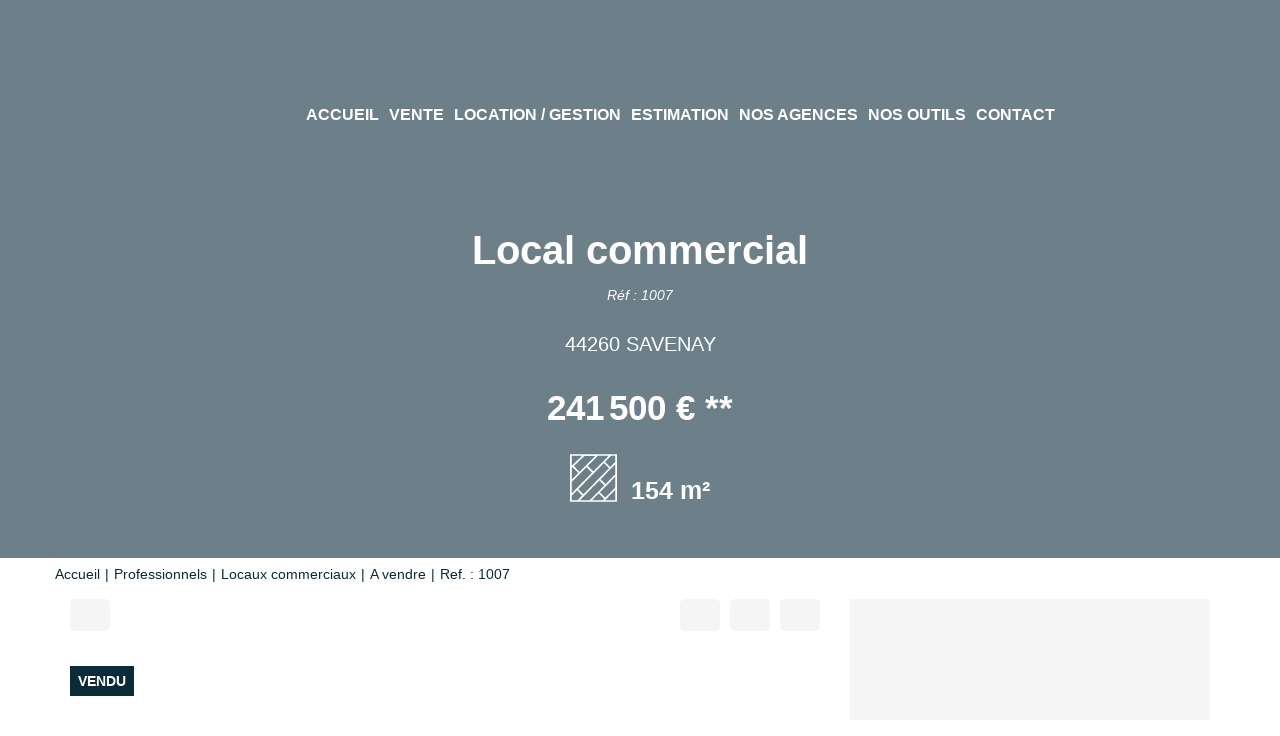

--- FILE ---
content_type: text/html; charset=UTF-8
request_url: https://www.bleu-horizon.pro/fiches/24-206-207_53756387/local-commercial.html
body_size: 2337
content:
<!DOCTYPE html>
<html lang="en">
<head>
    <meta charset="utf-8">
    <meta name="viewport" content="width=device-width, initial-scale=1">
    <title></title>
    <style>
        body {
            font-family: "Arial";
        }
    </style>
    <script type="text/javascript">
    window.awsWafCookieDomainList = [];
    window.gokuProps = {
"key":"AQIDAHjcYu/GjX+QlghicBgQ/7bFaQZ+m5FKCMDnO+vTbNg96AGALgaDBpB9bgoaKKQwthAhAAAAfjB8BgkqhkiG9w0BBwagbzBtAgEAMGgGCSqGSIb3DQEHATAeBglghkgBZQMEAS4wEQQMggy91oWOrW5EQqGiAgEQgDtxeJN2Y3R8eIYg/xIeNsDM0TyjsEZcn8H1HPsW5RLzLRT4wsr2moTdwB8D3yXKh12VweAbIOnwUu7d9A==",
          "iv":"CgAHySP7wQAAAH3v",
          "context":"sXnhCSHnyANtCcoa2Q4z8EsZcUwuELg4Yybmg3LWGJZf27KUpjklrqFH9CVHYk3tlxi3BHFWQUGAgOsXghOLDuDVho1ZDAdrrlbEgB4T7i6xix2L2CJOprYXDj76UtCmYbUWbZH1rXVkVbBOPhgYg9IrusS8w6/sGJyAklJG+Dndd9/RaO4wfcusoep6W9T6nTgGeN7Pwsg44byexsVWLAbcDfgf1KnMP8Slc8Wt0qPrtBqu35Tjm8nFxxfAFdyp3dnPB0P1e7+gN9wgG2hrmE35pzM5PxtXASQ90xnaKOA+w/5L38hXnGJDpC9u30hVXUNAvWz+DBnY9xgyOiPcjW1OBKBXyVraRnVZteDPhubqBd/MJrLp1Rz2Rupu8wK+mulAGRMZMDno6orwxQQmkm3Y9AgO4Aquu40U62tqWK+cP74pxdtYXsuxup0WVnhZtCSS2ynlofnSL7/RPXHpDkkGpwO/SD9CvOzTUTSx4GmLjv1z42rl76l+gib5wfxydW0vKrVK1CiTwsI+1HCngFBuHz17cfL5Bgp99iSyRzR4wv9YSf9clmnydqcBIlo4VAisa3kGOijgI/SISlI7osGlXRX9xQsAclFhcImnZKPPDVq/2D6hAW24FPQBCfB0Tpfb04p9W+dkKZQ2tCVjicv2sK+vYtri32NJFwGlXTuwlJGXqW7OTc8spccNAxouNri+9SnbJ29T4DYfMY+5dl23pUrWJwq4XZgOgle2iZgwanbBnS9ye+OjdDo+CIHanPCRdANDspXwSl65GCklZvCJaIvH4ELZONqe//aU/Qs="
};
    </script>
    <script src="https://7813e45193b3.47e58bb0.eu-west-3.token.awswaf.com/7813e45193b3/28fa1170bc90/1cc501575660/challenge.js"></script>
</head>
<body>
    <div id="challenge-container"></div>
    <script type="text/javascript">
        AwsWafIntegration.saveReferrer();
        AwsWafIntegration.checkForceRefresh().then((forceRefresh) => {
            if (forceRefresh) {
                AwsWafIntegration.forceRefreshToken().then(() => {
                    window.location.reload(true);
                });
            } else {
                AwsWafIntegration.getToken().then(() => {
                    window.location.reload(true);
                });
            }
        });
    </script>
    <noscript>
        <h1>JavaScript is disabled</h1>
        In order to continue, we need to verify that you're not a robot.
        This requires JavaScript. Enable JavaScript and then reload the page.
    </noscript>
</body>
</html>

--- FILE ---
content_type: image/svg+xml
request_url: https://www.bleu-horizon.pro/office16_front/bleuho_2101291020/cache/dpe_ges/dpe_1b43c84f2969d428881a8cad945e05b2.svg
body_size: 80596
content:
<svg xmlns="http://www.w3.org/2000/svg" xmlns:dc="http://purl.org/dc/elements/1.1/" xmlns:cc="http://creativecommons.org/ns#" xmlns:rdf="http://www.w3.org/1999/02/22-rdf-syntax-ns#" xmlns:sodipodi="http://sodipodi.sourceforge.net/DTD/sodipodi-0.dtd" xmlns:inkscape="http://www.inkscape.org/namespaces/inkscape" width="220" height="186.67" viewBox="0 0 220 186.67" version="1.1" id="svg339" sodipodi:docname="DPEB_D.svg" inkscape:version="0.92.5 (2060ec1f9f, 2020-04-08)" x="5" y="5">
  <metadata id="metadata345">
    <rdf:RDF>
      <cc:Work rdf:about="">
        <dc:format>image/svg+xml</dc:format>
        <dc:type rdf:resource="http://purl.org/dc/dcmitype/StillImage"/>
        <dc:title/>
      </cc:Work>
    </rdf:RDF>
  </metadata>
  <defs id="defs343"/>
  <sodipodi:namedview pagecolor="#ffffff" bordercolor="#666666" borderopacity="1" objecttolerance="10" gridtolerance="10" guidetolerance="10" inkscape:pageopacity="0" inkscape:pageshadow="2" inkscape:window-width="1920" inkscape:window-height="1043" id="namedview341" showgrid="false" inkscape:zoom="1.3111111" inkscape:cx="24.957627" inkscape:cy="90" inkscape:window-x="0" inkscape:window-y="0" inkscape:window-maximized="1" inkscape:current-layer="svg339"/>
  <g id="Calque_2" data-name="Calque 2" transform="translate(0,6.67)">
    <polygon points="77.58,28.82 112.89,28.82 119.03,19.96 112.89,10.82 77.58,10.82 " style="fill:#009c6d" id="polygon2"/>
    <polygon points="77.58,49.51 127.44,49.51 133.59,40.64 127.44,31.5 77.58,31.5 " style="fill:#55b254" id="polygon4"/>
    <polygon points="77.58,70.14 141.48,70.14 147.63,61.28 141.48,52.14 77.58,52.14 " style="fill:#78bd76" id="polygon6"/>
    <polygon points="77.58,128.23 175.29,128.23 181.44,119.37 175.29,110.23 77.58,110.23 " style="fill:#f0b50f" id="polygon8"/>
    <polygon points="78.05,107.2 150.39,107.2 162.01,90.45 150.39,73.18 78.05,73.18 " style="fill:#f3e70e" id="polygon10"/>
    <path d="M 150.39,73.18 H 4.29 a 3.73,3.73 0 0 0 -3.74,3.74 v 26.53 a 3.74,3.74 0 0 0 3.74,3.75 h 146.1 L 162,90.45 Z" style="fill:none;stroke:#000000;stroke-miterlimit:10" id="path12" inkscape:connector-curvature="0"/>
    <rect x="76.949997" y="73.309998" width="1.1" height="33.529999" id="rect14"/>
    <polygon points="77.58,148.76 196.76,148.76 202.91,139.89 196.76,130.76 77.58,130.76 " style="fill:#eb8236" id="polygon16"/>
    <polygon points="77.58,169.28 211.14,169.28 217.29,160.41 211.14,151.28 77.58,151.28 " style="fill:#d8221f" id="polygon18"/>
    <path d="m 87.83,161.59 v -1.93 h 5 v 4.57 a 6.22,6.22 0 0 1 -2.1,1.23 7.61,7.61 0 0 1 -2.8,0.54 6.28,6.28 0 0 1 -3.13,-0.75 4.89,4.89 0 0 1 -2,-2.16 7,7 0 0 1 -0.7,-3.09 6.61,6.61 0 0 1 0.75,-3.18 5,5 0 0 1 2.2,-2.13 5.89,5.89 0 0 1 2.74,-0.57 5.44,5.44 0 0 1 3.33,0.89 4,4 0 0 1 1.54,2.47 l -2.29,0.43 a 2.52,2.52 0 0 0 -0.91,-1.33 2.82,2.82 0 0 0 -1.67,-0.49 3.13,3.13 0 0 0 -2.41,1 4,4 0 0 0 -0.9,2.85 4.51,4.51 0 0 0 0.91,3.06 3,3 0 0 0 2.37,1 4,4 0 0 0 1.46,-0.28 5,5 0 0 0 1.26,-0.69 v -1.46 z" style="fill:#ffffff" id="path20" inkscape:connector-curvature="0"/>
    <rect x="37.59" y="75.349998" width="1.53" height="28.85" id="rect22"/>
    <path d="m 6.29,99.88 v -4 H 7.06 V 98 L 8,97 H 8.9 L 7.91,98 9,99.88 H 8.15 L 7.42,98.57 7.06,99 v 0.93 z" id="path24" inkscape:connector-curvature="0"/>
    <path d="m 10,99.88 -1,-4 h 0.83 l 0.6,2.75 0.74,-2.75 h 1 l 0.7,2.8 0.62,-2.8 h 0.81 l -1,4 h -0.86 l -0.8,-3 -0.8,3 z" id="path26" inkscape:connector-curvature="0"/>
    <path d="m 15.49,95.87 v 1.47 a 1.16,1.16 0 0 1 1.37,-0.34 0.73,0.73 0 0 1 0.32,0.25 0.79,0.79 0 0 1 0.14,0.34 2.66,2.66 0 0 1 0,0.57 v 1.71 h -0.77 v -1.53 a 2.37,2.37 0 0 0 0,-0.58 0.4,0.4 0 0 0 -0.15,-0.19 0.51,0.51 0 0 0 -0.28,-0.07 0.64,0.64 0 0 0 -0.34,0.09 0.48,0.48 0 0 0 -0.22,0.28 1.56,1.56 0 0 0 -0.07,0.55 v 1.46 h -0.77 v -4 z" id="path28" inkscape:connector-curvature="0"/>
    <path d="m 17.73,100 1,-4.15 h 0.57 l -1,4.15 z" id="path30" inkscape:connector-curvature="0"/>
    <path d="m 19.64,97 h 0.71 v 0.4 a 1.15,1.15 0 0 1 0.91,-0.46 1,1 0 0 1 0.48,0.11 0.88,0.88 0 0 1 0.34,0.35 1.32,1.32 0 0 1 0.41,-0.35 1.12,1.12 0 0 1 0.47,-0.11 1,1 0 0 1 0.55,0.13 0.83,0.83 0 0 1 0.33,0.38 1.68,1.68 0 0 1 0.08,0.6 v 1.86 h -0.77 v -1.69 a 1.27,1.27 0 0 0 -0.08,-0.56 0.36,0.36 0 0 0 -0.33,-0.16 0.53,0.53 0 0 0 -0.3,0.09 0.56,0.56 0 0 0 -0.21,0.29 2.2,2.2 0 0 0 -0.06,0.6 v 1.4 H 21.4 v -1.59 a 2.08,2.08 0 0 0 0,-0.55 0.35,0.35 0 0 0 -0.13,-0.18 0.39,0.39 0 0 0 -0.27,-0.06 0.57,0.57 0 0 0 -0.32,0.09 0.5,0.5 0 0 0 -0.21,0.28 2.11,2.11 0 0 0 -0.06,0.6 v 1.41 h -0.77 z" id="path32" inkscape:connector-curvature="0"/>
    <path d="m 26,97.46 v 0.43 H 24.35 A 1,1 0 0 1 24.5,97.47 2.9,2.9 0 0 1 25,97 a 4,4 0 0 0 0.38,-0.32 0.37,0.37 0 0 0 0.08,-0.21 0.19,0.19 0 0 0 -0.07,-0.16 0.29,0.29 0 0 0 -0.21,-0.06 0.24,0.24 0 0 0 -0.2,0.07 0.34,0.34 0 0 0 -0.09,0.24 h -0.52 a 0.76,0.76 0 0 1 0.21,-0.47 0.9,0.9 0 0 1 0.62,-0.19 0.89,0.89 0 0 1 0.58,0.17 0.56,0.56 0 0 1 0.2,0.42 0.71,0.71 0 0 1 -0.06,0.28 1.1,1.1 0 0 1 -0.2,0.27 l -0.37,0.31 a 1.92,1.92 0 0 0 -0.23,0.19 z" id="path34" inkscape:connector-curvature="0"/>
    <path d="m 26.55,99.88 v -0.77 h 0.77 v 0.77 z" id="path36" inkscape:connector-curvature="0"/>
    <path d="m 28.68,97.86 -0.7,-0.13 a 1.08,1.08 0 0 1 0.41,-0.62 1.42,1.42 0 0 1 0.85,-0.2 A 1.87,1.87 0 0 1 30,97 0.72,0.72 0 0 1 30.35,97.31 1.51,1.51 0 0 1 30.46,98 v 0.89 a 3.85,3.85 0 0 0 0,0.57 2.66,2.66 0 0 0 0.14,0.39 h -0.76 c 0,0 0,-0.13 -0.07,-0.23 a 0.46,0.46 0 0 0 0,-0.09 1.44,1.44 0 0 1 -0.42,0.29 1.28,1.28 0 0 1 -0.48,0.09 1,1 0 0 1 -0.71,-0.24 0.82,0.82 0 0 1 -0.26,-0.62 0.77,0.77 0 0 1 0.12,-0.43 0.8,0.8 0 0 1 0.33,-0.3 2.51,2.51 0 0 1 0.61,-0.18 4.31,4.31 0 0 0 0.75,-0.19 v -0.07 a 0.41,0.41 0 0 0 -0.11,-0.32 0.67,0.67 0 0 0 -0.41,-0.09 0.49,0.49 0 0 0 -0.32,0.08 0.51,0.51 0 0 0 -0.19,0.31 z m 1,0.62 a 2.56,2.56 0 0 1 -0.47,0.12 1.92,1.92 0 0 0 -0.42,0.13 0.35,0.35 0 0 0 -0.15,0.28 0.36,0.36 0 0 0 0.12,0.27 0.43,0.43 0 0 0 0.31,0.12 0.68,0.68 0 0 0 0.4,-0.13 0.51,0.51 0 0 0 0.18,-0.26 1.47,1.47 0 0 0 0,-0.37 z" id="path38" inkscape:connector-curvature="0"/>
    <path d="M 33.87,99.88 H 33.1 V 98.4 a 2.38,2.38 0 0 0 -0.05,-0.61 0.41,0.41 0 0 0 -0.16,-0.22 0.47,0.47 0 0 0 -0.27,-0.07 0.65,0.65 0 0 0 -0.36,0.1 0.61,0.61 0 0 0 -0.21,0.29 2.55,2.55 0 0 0 -0.06,0.67 v 1.32 H 31.22 V 97 h 0.71 v 0.43 a 1.18,1.18 0 0 1 1,-0.49 1.23,1.23 0 0 1 0.47,0.09 0.76,0.76 0 0 1 0.31,0.23 0.67,0.67 0 0 1 0.15,0.33 2.17,2.17 0 0 1 0,0.51 z" id="path40" inkscape:connector-curvature="0"/>
    <path d="m 41.13,99.88 v -4 H 41.9 V 98 l 0.9,-1 h 1 l -1,1.06 1.07,1.85 H 43 L 42.27,98.6 41.9,99 v 0.93 z" id="path42" inkscape:connector-curvature="0"/>
    <path d="m 44.2,100.07 0.88,0.11 a 0.35,0.35 0 0 0 0.1,0.21 0.65,0.65 0 0 0 0.35,0.08 0.89,0.89 0 0 0 0.45,-0.09 0.35,0.35 0 0 0 0.15,-0.2 0.94,0.94 0 0 0 0,-0.35 v -0.42 a 1,1 0 0 1 -0.87,0.47 1.08,1.08 0 0 1 -0.93,-0.5 1.66,1.66 0 0 1 -0.27,-1 1.63,1.63 0 0 1 0.35,-1.12 1.17,1.17 0 0 1 0.88,-0.38 1.06,1.06 0 0 1 0.89,0.47 V 97 h 0.72 v 2.61 a 2.48,2.48 0 0 1 -0.09,0.77 0.84,0.84 0 0 1 -0.24,0.4 1,1 0 0 1 -0.4,0.23 2.4,2.4 0 0 1 -0.65,0.08 1.68,1.68 0 0 1 -1.05,-0.26 0.77,0.77 0 0 1 -0.31,-0.64 z m 0.69,-1.7 a 1,1 0 0 0 0.18,0.67 0.54,0.54 0 0 0 0.44,0.22 A 0.64,0.64 0 0 0 46,99 a 1,1 0 0 0 0.19,-0.66 1.05,1.05 0 0 0 -0.18,-0.67 0.62,0.62 0 0 0 -0.47,-0.21 0.57,0.57 0 0 0 -0.46,0.21 1,1 0 0 0 -0.19,0.7 z" id="path44" inkscape:connector-curvature="0"/>
    <path d="m 51.83,98.4 0.78,0.25 a 1.75,1.75 0 0 1 -0.6,1 A 1.71,1.71 0 0 1 51,100 1.76,1.76 0 0 1 49.68,99.45 2.09,2.09 0 0 1 49.17,97.96 2.18,2.18 0 0 1 49.69,96.4 1.75,1.75 0 0 1 51,95.8 1.51,1.51 0 0 1 52.6,97 l -0.8,0.19 a 0.89,0.89 0 0 0 -0.3,-0.49 0.85,0.85 0 0 0 -0.55,-0.18 0.93,0.93 0 0 0 -0.72,0.32 2.15,2.15 0 0 0 0,2.12 0.87,0.87 0 0 0 0.71,0.32 0.78,0.78 0 0 0 0.55,-0.2 1.18,1.18 0 0 0 0.34,-0.68 z" id="path46" inkscape:connector-curvature="0"/>
    <path d="m 53.14,97.9 a 2.43,2.43 0 0 1 0.19,-1 1.72,1.72 0 0 1 0.37,-0.55 1.62,1.62 0 0 1 0.52,-0.36 2.13,2.13 0 0 1 0.86,-0.16 1.87,1.87 0 0 1 1.42,0.55 2.08,2.08 0 0 1 0.5,1.5 2.11,2.11 0 0 1 -0.52,1.52 2.11,2.11 0 0 1 -2.84,0 2.06,2.06 0 0 1 -0.5,-1.5 z m 0.84,0 a 1.49,1.49 0 0 0 0.31,1 1,1 0 0 0 0.8,0.35 1,1 0 0 0 0.8,-0.34 1.6,1.6 0 0 0 0.31,-1 1.48,1.48 0 0 0 -0.31,-1 1,1 0 0 0 -0.8,-0.34 1.08,1.08 0 0 0 -0.81,0.34 1.56,1.56 0 0 0 -0.28,0.96 z" id="path48" inkscape:connector-curvature="0"/>
    <path d="m 58.39,99.59 v 0.29 h -1.08 a 0.89,0.89 0 0 1 0.11,-0.31 1.82,1.82 0 0 1 0.35,-0.38 2.22,2.22 0 0 0 0.25,-0.27 0.32,0.32 0 0 0 0.06,-0.18 0.19,0.19 0 0 0 0,-0.16 0.2,0.2 0 0 0 -0.15,-0.06 0.21,0.21 0 0 0 -0.16,0.06 0.25,0.25 0 0 0 -0.06,0.19 H 57.4 a 0.51,0.51 0 0 1 0.17,-0.36 0.55,0.55 0 0 1 0.36,-0.11 0.52,0.52 0 0 1 0.38,0.13 0.4,0.4 0 0 1 0.13,0.31 0.49,0.49 0 0 1 0,0.21 0.66,0.66 0 0 1 -0.12,0.21 c 0,0 -0.1,0.11 -0.2,0.2 l -0.19,0.18 -0.06,0.08 z" id="path50" inkscape:connector-curvature="0"/>
    <path d="m 58.5,100 1,-4.15 h 0.58 l -1,4.15 z" id="path52" inkscape:connector-curvature="0"/>
    <path d="m 60.41,97 h 0.71 v 0.4 a 1.12,1.12 0 0 1 0.9,-0.46 1.07,1.07 0 0 1 0.49,0.11 0.86,0.86 0 0 1 0.33,0.35 1.35,1.35 0 0 1 0.42,-0.35 1,1 0 0 1 0.47,-0.11 1,1 0 0 1 0.54,0.13 0.73,0.73 0 0 1 0.33,0.38 1.68,1.68 0 0 1 0.08,0.6 v 1.86 h -0.77 v -1.69 a 1.13,1.13 0 0 0 -0.08,-0.56 0.35,0.35 0 0 0 -0.32,-0.16 0.59,0.59 0 0 0 -0.31,0.09 0.61,0.61 0 0 0 -0.2,0.29 1.81,1.81 0 0 0 -0.07,0.6 v 1.4 h -0.77 v -1.59 a 2.08,2.08 0 0 0 0,-0.55 0.34,0.34 0 0 0 -0.12,-0.18 0.43,0.43 0 0 0 -0.24,-0.06 0.59,0.59 0 0 0 -0.32,0.09 0.54,0.54 0 0 0 -0.2,0.28 2.11,2.11 0 0 0 -0.06,0.6 v 1.41 h -0.77 z" id="path54" inkscape:connector-curvature="0"/>
    <path d="m 66.78,97.46 v 0.43 h -1.67 a 1,1 0 0 1 0.15,-0.42 2.73,2.73 0 0 1 0.54,-0.47 3.4,3.4 0 0 0 0.37,-0.32 0.32,0.32 0 0 0 0.09,-0.21 0.22,0.22 0 0 0 -0.07,-0.16 0.33,0.33 0 0 0 -0.21,-0.06 0.28,0.28 0 0 0 -0.21,0.07 0.39,0.39 0 0 0 -0.08,0.24 h -0.52 a 0.76,0.76 0 0 1 0.2,-0.47 0.92,0.92 0 0 1 0.62,-0.19 0.87,0.87 0 0 1 0.58,0.17 0.54,0.54 0 0 1 0.21,0.42 0.72,0.72 0 0 1 -0.07,0.28 1.1,1.1 0 0 1 -0.2,0.27 l -0.37,0.31 a 1.66,1.66 0 0 0 -0.22,0.19 z" id="path56" inkscape:connector-curvature="0"/>
    <path d="m 67.31,99.88 v -0.77 h 0.77 v 0.77 z" id="path58" inkscape:connector-curvature="0"/>
    <path d="m 69.45,97.86 -0.7,-0.13 a 1.07,1.07 0 0 1 0.4,-0.62 1.46,1.46 0 0 1 0.86,-0.2 1.82,1.82 0 0 1 0.76,0.12 0.75,0.75 0 0 1 0.36,0.31 1.55,1.55 0 0 1 0.1,0.69 v 0.89 a 2.66,2.66 0 0 0 0,0.57 1.42,1.42 0 0 0 0.14,0.39 h -0.76 c 0,0 0,-0.13 -0.08,-0.23 a 0.46,0.46 0 0 0 0,-0.09 1.44,1.44 0 0 1 -0.42,0.29 1.28,1.28 0 0 1 -0.48,0.09 1,1 0 0 1 -0.7,-0.24 0.82,0.82 0 0 1 -0.26,-0.62 0.77,0.77 0 0 1 0.12,-0.43 0.69,0.69 0 0 1 0.33,-0.3 2.37,2.37 0 0 1 0.61,-0.18 3.9,3.9 0 0 0 0.74,-0.19 V 97.91 A 0.38,0.38 0 0 0 70.36,97.59 0.67,0.67 0 0 0 70,97.5 a 0.53,0.53 0 0 0 -0.32,0.08 0.51,0.51 0 0 0 -0.23,0.28 z m 1,0.62 a 2.41,2.41 0 0 1 -0.46,0.12 1.59,1.59 0 0 0 -0.42,0.13 0.35,0.35 0 0 0 -0.15,0.28 0.36,0.36 0 0 0 0.12,0.27 0.41,0.41 0 0 0 0.3,0.12 0.66,0.66 0 0 0 0.4,-0.13 0.46,0.46 0 0 0 0.18,-0.26 1.47,1.47 0 0 0 0,-0.37 z" id="path60" inkscape:connector-curvature="0"/>
    <path d="M 74.63,99.88 H 73.86 V 98.4 a 2,2 0 0 0 0,-0.61 0.37,0.37 0 0 0 -0.16,-0.22 0.44,0.44 0 0 0 -0.26,-0.07 0.61,0.61 0 0 0 -0.36,0.1 0.57,0.57 0 0 0 -0.22,0.29 2.55,2.55 0 0 0 -0.06,0.67 v 1.32 H 72 V 97 h 0.72 v 0.43 a 1.14,1.14 0 0 1 1,-0.49 1.19,1.19 0 0 1 0.47,0.09 0.8,0.8 0 0 1 0.32,0.23 0.91,0.91 0 0 1 0.15,0.33 2.27,2.27 0 0 1 0,0.51 z" id="path62" inkscape:connector-curvature="0"/>
    <path d="m 4.39,61.44 0.83,0.09 A 1,1 0 0 1 5,62 0.94,0.94 0 0 1 4.6,62.3 1.56,1.56 0 0 1 3.98,62.41 2.63,2.63 0 0 1 3.37,62.34 1.08,1.08 0 0 1 3,62.1 1.09,1.09 0 0 1 2.72,61.74 1.37,1.37 0 0 1 2.62,61.2 1.29,1.29 0 0 1 2.74,60.61 0.93,0.93 0 0 1 2.99,60.3 1,1 0 0 1 3.3,60.1 1.75,1.75 0 0 1 3.91,60 1.52,1.52 0 0 1 4.76,60.2 1.08,1.08 0 0 1 5.18,60.79 L 4.35,60.9 A 0.38,0.38 0 0 0 4.21,60.68 0.47,0.47 0 0 0 3.93,60.6 a 0.43,0.43 0 0 0 -0.35,0.16 0.69,0.69 0 0 0 -0.13,0.47 0.61,0.61 0 0 0 0.13,0.43 0.43,0.43 0 0 0 0.34,0.15 0.46,0.46 0 0 0 0.29,-0.09 0.54,0.54 0 0 0 0.18,-0.28 z" id="path64" inkscape:connector-curvature="0"/>
    <path d="m 5.41,61.19 a 1.14,1.14 0 0 1 0.35,-0.86 1.31,1.31 0 0 1 1,-0.34 1.32,1.32 0 0 1 1,0.4 1.26,1.26 0 0 1 -0.07,1.66 1.38,1.38 0 0 1 -1,0.34 1.37,1.37 0 0 1 -0.9,-0.29 1.14,1.14 0 0 1 -0.38,-0.91 z m 0.88,0 A 0.67,0.67 0 0 0 6.41,61.64 0.39,0.39 0 0 0 6.72,61.79 0.4,0.4 0 0 0 7,61.65 0.73,0.73 0 0 0 7.13,61.18 0.7,0.7 0 0 0 7,60.74 0.36,0.36 0 0 0 6.7,60.6 0.4,0.4 0 0 0 6.38,60.74 0.71,0.71 0 0 0 6.29,61.19 Z" id="path66" inkscape:connector-curvature="0"/>
    <path d="m 8.35,60 h 0.82 v 0.38 A 1,1 0 0 1 9.54,60.05 0.92,0.92 0 0 1 10,60 a 0.74,0.74 0 0 1 0.57,0.22 1,1 0 0 1 0.2,0.67 v 1.45 H 9.89 V 61.07 A 0.47,0.47 0 0 0 9.81,60.77 0.28,0.28 0 0 0 9.59,60.68 0.31,0.31 0 0 0 9.33,60.8 0.66,0.66 0 0 0 9.23,61.23 v 1.1 H 8.35 Z" id="path68" inkscape:connector-curvature="0"/>
    <path d="m 11,61.7 0.87,-0.08 a 0.53,0.53 0 0 0 0.15,0.22 0.5,0.5 0 0 0 0.26,0.06 0.47,0.47 0 0 0 0.28,-0.07 0.17,0.17 0 0 0 0.07,-0.14 0.17,0.17 0 0 0 -0.1,-0.15 l -0.38,-0.09 a 3.22,3.22 0 0 1 -0.63,-0.15 0.61,0.61 0 0 1 -0.3,-0.23 0.58,0.58 0 0 1 -0.12,-0.36 0.59,0.59 0 0 1 0.13,-0.39 0.86,0.86 0 0 1 0.36,-0.25 2.07,2.07 0 0 1 0.62,-0.08 2.29,2.29 0 0 1 0.61,0.06 0.87,0.87 0 0 1 0.32,0.2 1,1 0 0 1 0.22,0.35 l -0.83,0.09 a 0.36,0.36 0 0 0 -0.11,-0.17 0.49,0.49 0 0 0 -0.25,-0.07 0.34,0.34 0 0 0 -0.22,0.06 0.17,0.17 0 0 0 -0.07,0.13 0.14,0.14 0 0 0 0.09,0.12 1.21,1.21 0 0 0 0.37,0.08 2.46,2.46 0 0 1 0.66,0.16 0.68,0.68 0 0 1 0.32,0.25 0.6,0.6 0 0 1 0.12,0.36 0.74,0.74 0 0 1 -0.12,0.39 0.82,0.82 0 0 1 -0.38,0.29 1.69,1.69 0 0 1 -0.7,0.12 1.69,1.69 0 0 1 -0.9,-0.18 A 0.84,0.84 0 0 1 11,61.7 Z" id="path70" inkscape:connector-curvature="0"/>
    <path d="M 13.67,61.19 A 1.14,1.14 0 0 1 14.02,60.33 1.31,1.31 0 0 1 15,60 a 1.28,1.28 0 0 1 1,0.4 1.15,1.15 0 0 1 0.29,0.79 1.18,1.18 0 0 1 -0.35,0.87 1.55,1.55 0 0 1 -1.87,0.05 1.14,1.14 0 0 1 -0.4,-0.92 z m 0.88,0 a 0.67,0.67 0 0 0 0.12,0.45 0.39,0.39 0 0 0 0.31,0.15 0.4,0.4 0 0 0 0.31,-0.14 0.73,0.73 0 0 0 0.13,-0.47 0.7,0.7 0 0 0 -0.13,-0.44 0.36,0.36 0 0 0 -0.3,-0.14 0.39,0.39 0 0 0 -0.32,0.14 0.71,0.71 0 0 0 -0.12,0.45 z" id="path72" inkscape:connector-curvature="0"/>
    <path d="m 16.62,60 h 0.82 v 0.34 a 1.06,1.06 0 0 1 0.35,-0.3 1,1 0 0 1 0.44,-0.09 0.76,0.76 0 0 1 0.43,0.1 0.62,0.62 0 0 1 0.26,0.29 1.56,1.56 0 0 1 0.38,-0.31 1,1 0 0 1 0.42,-0.08 0.75,0.75 0 0 1 0.58,0.22 1,1 0 0 1 0.2,0.68 v 1.44 H 19.62 V 61 A 0.37,0.37 0 0 0 19.56,60.77 0.26,0.26 0 0 0 19.34,60.65 0.34,0.34 0 0 0 19.09,60.76 0.6,0.6 0 0 0 19,61.12 v 1.18 h -0.88 v -1.23 a 0.75,0.75 0 0 0 0,-0.2 0.24,0.24 0 0 0 -0.1,-0.14 0.22,0.22 0 0 0 -0.16,0 0.31,0.31 0 0 0 -0.25,0.11 0.61,0.61 0 0 0 -0.09,0.37 v 1.17 h -0.88 z" id="path74" inkscape:connector-curvature="0"/>
    <path d="m 20.92,60 h 0.82 v 0.34 a 1.19,1.19 0 0 1 0.36,-0.3 0.94,0.94 0 0 1 0.43,-0.09 0.8,0.8 0 0 1 0.44,0.1 0.67,0.67 0 0 1 0.26,0.29 1.4,1.4 0 0 1 0.38,-0.31 A 1,1 0 0 1 24,60 a 0.74,0.74 0 0 1 0.57,0.22 1,1 0 0 1 0.21,0.68 v 1.44 H 23.9 V 61 a 0.37,0.37 0 0 0 -0.06,-0.23 0.26,0.26 0 0 0 -0.22,-0.12 0.33,0.33 0 0 0 -0.25,0.11 0.6,0.6 0 0 0 -0.09,0.36 V 62.3 H 22.4 v -1.23 a 0.75,0.75 0 0 0 0,-0.2 0.24,0.24 0 0 0 -0.1,-0.14 0.22,0.22 0 0 0 -0.16,0 0.3,0.3 0 0 0 -0.25,0.11 0.61,0.61 0 0 0 -0.1,0.37 v 1.17 h -0.88 z" id="path76" inkscape:connector-curvature="0"/>
    <path d="M 26,60.78 25.16,60.7 a 1.06,1.06 0 0 1 0.14,-0.35 0.82,0.82 0 0 1 0.26,-0.22 1.08,1.08 0 0 1 0.33,-0.1 2.19,2.19 0 0 1 0.46,0 A 3.48,3.48 0 0 1 27,60 a 0.74,0.74 0 0 1 0.4,0.18 0.67,0.67 0 0 1 0.18,0.27 1.11,1.11 0 0 1 0.06,0.34 v 1 a 1.57,1.57 0 0 0 0,0.25 c 0,0.06 0.05,0.14 0.09,0.23 h -0.82 c 0,-0.06 -0.06,-0.1 -0.07,-0.13 a 1,1 0 0 1 0,-0.15 1.18,1.18 0 0 1 -0.34,0.24 1.44,1.44 0 0 1 -0.54,0.1 0.94,0.94 0 0 1 -0.62,-0.19 0.63,0.63 0 0 1 -0.22,-0.47 0.61,0.61 0 0 1 0.16,-0.43 1,1 0 0 1 0.56,-0.25 c 0.33,-0.07 0.55,-0.11 0.64,-0.14 a 2.33,2.33 0 0 0 0.31,-0.11 0.32,0.32 0 0 0 -0.06,-0.22 0.33,0.33 0 0 0 -0.24,-0.07 0.66,0.66 0 0 0 -0.32,0.07 0.45,0.45 0 0 0 -0.17,0.26 z m 0.76,0.47 -0.37,0.11 a 0.87,0.87 0 0 0 -0.34,0.14 0.21,0.21 0 0 0 -0.07,0.16 0.21,0.21 0 0 0 0.07,0.17 0.28,0.28 0 0 0 0.21,0.07 0.6,0.6 0 0 0 0.27,-0.07 0.39,0.39 0 0 0 0.18,-0.18 0.5,0.5 0 0 0 0.05,-0.26 z" id="path78" inkscape:connector-curvature="0"/>
    <path d="M 29,59.17 V 60 h 0.49 v 0.65 H 29 v 0.81 a 0.38,0.38 0 0 0 0,0.19 0.16,0.16 0 0 0 0.15,0.07 0.78,0.78 0 0 0 0.27,0 l 0.07,0.6 A 2.77,2.77 0 0 1 28.88,62.4 1,1 0 0 1 28.4,62.31 0.47,0.47 0 0 1 28.17,62.06 1.51,1.51 0 0 1 28.09,61.5 V 60.7 H 27.77 V 60 h 0.32 v -0.42 z" id="path80" inkscape:connector-curvature="0"/>
    <path d="m 29.87,59.17 h 0.87 v 0.6 h -0.87 z m 0,0.87 h 0.87 v 2.29 h -0.87 z" id="path82" inkscape:connector-curvature="0"/>
    <path d="m 31.09,61.19 a 1.14,1.14 0 0 1 0.35,-0.86 1.53,1.53 0 0 1 2,0.06 1.15,1.15 0 0 1 0.29,0.79 1.18,1.18 0 0 1 -0.35,0.87 1.55,1.55 0 0 1 -1.87,0.05 1.11,1.11 0 0 1 -0.42,-0.91 z m 0.88,0 a 0.67,0.67 0 0 0 0.12,0.45 0.39,0.39 0 0 0 0.31,0.15 0.4,0.4 0 0 0 0.31,-0.14 0.74,0.74 0 0 0 0.12,-0.47 0.7,0.7 0 0 0 -0.12,-0.44 0.36,0.36 0 0 0 -0.3,-0.14 0.39,0.39 0 0 0 -0.32,0.14 0.71,0.71 0 0 0 -0.09,0.45 z" id="path84" inkscape:connector-curvature="0"/>
    <path d="m 34,60 h 0.82 v 0.38 a 1,1 0 0 1 0.37,-0.33 0.88,0.88 0 0 1 0.45,-0.1 0.75,0.75 0 0 1 0.58,0.22 1,1 0 0 1 0.2,0.67 v 1.45 h -0.88 v -1.22 a 0.47,0.47 0 0 0 -0.08,-0.3 0.29,0.29 0 0 0 -0.23,-0.09 0.3,0.3 0 0 0 -0.25,0.12 0.66,0.66 0 0 0 -0.1,0.43 v 1.1 H 34 Z" id="path86" inkscape:connector-curvature="0"/>
    <path d="m 2.71,66.5 a 4.67,4.67 0 0 0 0.51,2.06 H 2.8 a 4.08,4.08 0 0 1 -0.5,-1 3.21,3.21 0 0 1 -0.17,-1 A 3.56,3.56 0 0 1 2.8,64.5 H 3.22 A 6.8,6.8 0 0 0 2.91,65.26 4.27,4.27 0 0 0 2.75,65.9 4.88,4.88 0 0 0 2.71,66.5 Z" style="fill:#9c9c9b" id="path88" inkscape:connector-curvature="0"/>
    <path d="M 4.34,67.22 A 0.49,0.49 0 0 0 4.65,67.14 0.5,0.5 0 0 0 4.83,66.91 L 5.43,67 A 1,1 0 0 1 5.04,67.51 1.2,1.2 0 0 1 4.37,67.69 1.22,1.22 0 0 1 3.74,67.54 0.94,0.94 0 0 1 3.36,67.13 1.54,1.54 0 0 1 3.24,66.5 a 1.32,1.32 0 0 1 0.13,-0.6 1,1 0 0 1 0.39,-0.44 1.06,1.06 0 0 1 0.6,-0.17 1.18,1.18 0 0 1 0.58,0.14 1,1 0 0 1 0.39,0.42 1.47,1.47 0 0 1 0.13,0.66 v 0.18 H 3.85 a 0.76,0.76 0 0 0 0.15,0.4 0.45,0.45 0 0 0 0.34,0.13 z m -0.49,-1 h 1 A 0.6,0.6 0 0 0 4.7,65.86 0.46,0.46 0 0 0 4.35,65.73 0.47,0.47 0 0 0 4.01,65.86 0.58,0.58 0 0 0 3.85,66.25 Z M 4,65.06 4.3,64.42 H 5 l -0.59,0.64 z" style="fill:#9c9c9b" id="path90" inkscape:connector-curvature="0"/>
    <path d="M 7.23,66.2 A 0.54,0.54 0 0 0 7.15,65.87 0.31,0.31 0 0 0 6.88,65.76 0.42,0.42 0 0 0 6.54,65.91 0.62,0.62 0 0 0 6.41,66.37 v 1.26 H 5.8 v -2.28 h 0.56 v 0.3 a 0.88,0.88 0 0 1 0.31,-0.27 0.86,0.86 0 0 1 0.39,-0.09 0.71,0.71 0 0 1 0.78,0.77 v 1.57 H 7.23 Z" style="fill:#9c9c9b" id="path92" inkscape:connector-curvature="0"/>
    <path d="M 9.27,67.22 A 0.55,0.55 0 0 0 9.59,67.14 0.48,0.48 0 0 0 9.76,66.91 L 10.36,67 A 1,1 0 0 1 9.97,67.51 1.17,1.17 0 0 1 9.3,67.69 1.21,1.21 0 0 1 8.68,67.54 0.89,0.89 0 0 1 8.3,67.13 1.39,1.39 0 0 1 8.17,66.5 1.32,1.32 0 0 1 8.3,65.9 1,1 0 0 1 8.69,65.46 1.09,1.09 0 0 1 9.3,65.29 a 1.21,1.21 0 0 1 0.58,0.14 1,1 0 0 1 0.38,0.42 1.46,1.46 0 0 1 0.14,0.66 v 0.18 H 8.79 a 0.68,0.68 0 0 0 0.14,0.4 0.45,0.45 0 0 0 0.34,0.13 z m -0.48,-1 h 1 A 0.5,0.5 0 0 0 9.64,65.86 0.45,0.45 0 0 0 9.3,65.73 0.49,0.49 0 0 0 8.95,65.86 0.57,0.57 0 0 0 8.79,66.25 Z" style="fill:#9c9c9b" id="path94" inkscape:connector-curvature="0"/>
    <path d="m 11.81,65.84 a 0.39,0.39 0 0 0 -0.35,0.19 1,1 0 0 0 -0.12,0.52 v 1.08 h -0.61 v -2.28 h 0.56 v 0.32 0 a 0.94,0.94 0 0 1 0.26,-0.29 0.58,0.58 0 0 1 0.33,-0.09 0.76,0.76 0 0 1 0.21,0 0.77,0.77 0 0 1 0.19,0.08 L 12.08,65.9 12,65.87 Z" style="fill:#9c9c9b" id="path96" inkscape:connector-curvature="0"/>
    <path d="m 14.53,65.35 v 2.08 a 1.48,1.48 0 0 1 -0.12,0.65 0.78,0.78 0 0 1 -0.37,0.37 1.69,1.69 0 0 1 -0.65,0.11 c -0.64,0 -1,-0.26 -1,-0.77 l 0.63,0.1 a 0.26,0.26 0 0 0 0.13,0.16 0.76,0.76 0 0 0 0.31,0 0.52,0.52 0 0 0 0.34,-0.05 0.53,0.53 0 0 0 0.13,-0.41 v -0.24 0 a 0.69,0.69 0 0 1 -0.27,0.23 1,1 0 0 1 -0.39,0.08 0.85,0.85 0 0 1 -0.51,-0.14 1,1 0 0 1 -0.35,-0.42 1.4,1.4 0 0 1 -0.12,-0.6 1.69,1.69 0 0 1 0.11,-0.63 0.88,0.88 0 0 1 0.86,-0.55 0.88,0.88 0 0 1 0.41,0.09 0.76,0.76 0 0 1 0.29,0.24 v 0 -0.27 z m -1.14,0.43 a 0.46,0.46 0 0 0 -0.27,0.08 0.58,0.58 0 0 0 -0.17,0.23 1.23,1.23 0 0 0 0,0.35 1.12,1.12 0 0 0 0.06,0.38 0.62,0.62 0 0 0 0.17,0.26 0.45,0.45 0 0 0 0.54,0 0.6,0.6 0 0 0 0.19,-0.25 1.07,1.07 0 0 0 0.07,-0.38 0.89,0.89 0 0 0 -0.07,-0.34 0.54,0.54 0 0 0 -0.19,-0.25 0.51,0.51 0 0 0 -0.33,-0.08 z" style="fill:#9c9c9b" id="path98" inkscape:connector-curvature="0"/>
    <path d="m 15,65 v -0.56 h 0.6 V 65 Z m 0,2.6 v -2.25 h 0.6 v 2.28 z" style="fill:#9c9c9b" id="path100" inkscape:connector-curvature="0"/>
    <path d="m 17.07,67.22 a 0.51,0.51 0 0 0 0.31,-0.08 0.48,0.48 0 0 0 0.17,-0.23 L 18.16,67 a 1,1 0 0 1 -0.4,0.51 1.16,1.16 0 0 1 -0.66,0.18 1.22,1.22 0 0 1 -0.63,-0.15 0.94,0.94 0 0 1 -0.38,-0.41 1.54,1.54 0 0 1 -0.09,-0.63 1.33,1.33 0 0 1 0.14,-0.6 1,1 0 0 1 0.38,-0.44 1.09,1.09 0 0 1 0.61,-0.17 1.18,1.18 0 0 1 0.58,0.14 1,1 0 0 1 0.38,0.42 1.46,1.46 0 0 1 0.14,0.66 v 0.18 h -1.65 a 0.63,0.63 0 0 0 0.15,0.4 0.44,0.44 0 0 0 0.34,0.13 z m -0.49,-1 h 1 a 0.55,0.55 0 0 0 -0.16,-0.36 0.44,0.44 0 0 0 -0.34,-0.13 0.47,0.47 0 0 0 -0.34,0.13 0.53,0.53 0 0 0 -0.16,0.39 z" style="fill:#9c9c9b" id="path102" inkscape:connector-curvature="0"/>
    <path d="m 20.14,67.39 v 0 1.12 h -0.61 v -3.16 h 0.57 v 0.33 0 a 0.76,0.76 0 0 1 0.3,-0.29 1,1 0 0 1 0.41,-0.1 0.84,0.84 0 0 1 0.49,0.15 1.07,1.07 0 0 1 0.35,0.43 1.59,1.59 0 0 1 0.12,0.64 1.54,1.54 0 0 1 -0.12,0.63 1,1 0 0 1 -0.34,0.41 1,1 0 0 1 -0.51,0.14 0.82,0.82 0 0 1 -0.37,-0.07 0.84,0.84 0 0 1 -0.29,-0.23 z m 0.52,-1.61 a 0.51,0.51 0 0 0 -0.39,0.18 0.9,0.9 0 0 0 -0.15,0.58 0.8,0.8 0 0 0 0.07,0.36 0.52,0.52 0 0 0 0.18,0.23 0.46,0.46 0 0 0 0.27,0.08 A 0.45,0.45 0 0 0 21,67 1.15,1.15 0 0 0 21,66 0.43,0.43 0 0 0 20.66,65.78 Z" style="fill:#9c9c9b" id="path104" inkscape:connector-curvature="0"/>
    <path d="m 23.19,65.84 a 0.39,0.39 0 0 0 -0.35,0.19 1,1 0 0 0 -0.12,0.52 v 1.08 h -0.61 v -2.28 h 0.56 v 0.32 0 a 0.94,0.94 0 0 1 0.26,-0.29 0.58,0.58 0 0 1 0.33,-0.09 0.76,0.76 0 0 1 0.21,0 0.77,0.77 0 0 1 0.19,0.08 l -0.2,0.53 -0.13,-0.06 z" style="fill:#9c9c9b" id="path106" inkscape:connector-curvature="0"/>
    <path d="m 23.85,65 v -0.56 h 0.6 V 65 Z m 0,2.6 v -2.25 h 0.6 v 2.28 z" style="fill:#9c9c9b" id="path108" inkscape:connector-curvature="0"/>
    <path d="m 27.51,65.29 a 0.69,0.69 0 0 1 0.54,0.21 0.94,0.94 0 0 1 0.19,0.64 v 1.49 h -0.61 v -1.48 a 0.43,0.43 0 0 0 -0.08,-0.29 0.25,0.25 0 0 0 -0.23,-0.1 0.34,0.34 0 0 0 -0.22,0.07 0.4,0.4 0 0 0 -0.15,0.22 0.81,0.81 0 0 0 -0.06,0.33 v 1.25 h -0.6 v -1.44 a 0.69,0.69 0 0 0 -0.07,-0.32 0.25,0.25 0 0 0 -0.23,-0.11 c -0.29,0 -0.44,0.21 -0.44,0.62 v 1.25 h -0.61 v -2.28 h 0.57 v 0.29 0 a 0.91,0.91 0 0 1 0.3,-0.26 0.8,0.8 0 0 1 0.39,-0.09 0.67,0.67 0 0 1 0.63,0.36 1,1 0 0 1 0.31,-0.27 0.75,0.75 0 0 1 0.37,-0.09 z" style="fill:#9c9c9b" id="path110" inkscape:connector-curvature="0"/>
    <path d="m 30.7,67.63 h -0.6 a 1.09,1.09 0 0 1 -0.07,-0.25 1,1 0 0 1 -0.71,0.31 0.87,0.87 0 0 1 -0.4,-0.09 0.67,0.67 0 0 1 -0.26,-0.24 0.69,0.69 0 0 1 -0.09,-0.36 0.62,0.62 0 0 1 0.19,-0.48 1.19,1.19 0 0 1 0.62,-0.24 4.49,4.49 0 0 0 0.58,-0.13 v 0 a 0.32,0.32 0 0 0 -0.1,-0.28 0.46,0.46 0 0 0 -0.29,-0.07 0.41,0.41 0 0 0 -0.25,0.07 0.37,0.37 0 0 0 -0.15,0.21 L 28.61,66 a 0.86,0.86 0 0 1 0.34,-0.51 1.24,1.24 0 0 1 0.66,-0.16 1.38,1.38 0 0 1 0.54,0.09 0.59,0.59 0 0 1 0.31,0.27 1,1 0 0 1 0.11,0.49 v 0.93 a 1.06,1.06 0 0 0 0,0.27 1.36,1.36 0 0 0 0.13,0.25 z m -1.2,-1 c -0.22,0 -0.33,0.15 -0.33,0.32 a 0.29,0.29 0 0 0 0.08,0.21 0.34,0.34 0 0 0 0.23,0.08 0.5,0.5 0 0 0 0.27,-0.08 0.36,0.36 0 0 0 0.13,-0.11 0.3,0.3 0 0 0 0.06,-0.15 1.65,1.65 0 0 0 0,-0.27 v -0.11 a 2.39,2.39 0 0 1 -0.44,0.13 z" style="fill:#9c9c9b" id="path112" inkscape:connector-curvature="0"/>
    <path d="m 31,65 v -0.56 h 0.61 V 65 Z m 0,2.6 v -2.25 h 0.61 v 2.28 z" style="fill:#9c9c9b" id="path114" inkscape:connector-curvature="0"/>
    <path d="m 33.21,65.84 a 0.38,0.38 0 0 0 -0.35,0.19 1,1 0 0 0 -0.13,0.52 v 1.08 h -0.6 v -2.28 h 0.56 v 0.32 0 a 0.92,0.92 0 0 1 0.25,-0.29 0.6,0.6 0 0 1 0.33,-0.09 0.66,0.66 0 0 1 0.21,0 0.64,0.64 0 0 1 0.19,0.08 l -0.19,0.53 -0.13,-0.06 z" style="fill:#9c9c9b" id="path116" inkscape:connector-curvature="0"/>
    <path d="m 34.76,67.22 a 0.53,0.53 0 0 0 0.32,-0.08 0.48,0.48 0 0 0 0.17,-0.23 l 0.6,0.09 a 1,1 0 0 1 -0.39,0.51 1.16,1.16 0 0 1 -0.66,0.18 1.22,1.22 0 0 1 -0.63,-0.15 0.89,0.89 0 0 1 -0.38,-0.41 1.39,1.39 0 0 1 -0.13,-0.63 1.47,1.47 0 0 1 0.13,-0.6 1,1 0 0 1 0.39,-0.44 1.09,1.09 0 0 1 0.61,-0.17 1.21,1.21 0 0 1 0.58,0.14 1,1 0 0 1 0.38,0.42 1.46,1.46 0 0 1 0.14,0.66 v 0.18 h -1.61 a 0.63,0.63 0 0 0 0.15,0.4 0.42,0.42 0 0 0 0.33,0.13 z m -0.48,-1 h 1 a 0.5,0.5 0 0 0 -0.15,-0.36 0.44,0.44 0 0 0 -0.34,-0.13 0.45,0.45 0 0 0 -0.34,0.13 0.53,0.53 0 0 0 -0.17,0.39 z" style="fill:#9c9c9b" id="path118" inkscape:connector-curvature="0"/>
    <path d="m 37,66.5 a 3.49,3.49 0 0 1 -0.17,1 4.36,4.36 0 0 1 -0.51,1 H 35.9 a 6.8,6.8 0 0 0 0.31,-0.76 6,6 0 0 0 0.16,-0.64 4.88,4.88 0 0 0 0,-0.68 4.42,4.42 0 0 0 -0.12,-1 4.83,4.83 0 0 0 -0.39,-1 h 0.42 a 4.26,4.26 0 0 1 0.5,1 3.31,3.31 0 0 1 0.22,1.08 z" style="fill:#9c9c9b" id="path120" inkscape:connector-curvature="0"/>
    <path d="m 50.07,57 h -1.7 a 0.52,0.52 0 0 0 0.11,0.31 0.42,0.42 0 0 0 0.32,0.14 0.53,0.53 0 0 0 0.24,-0.06 0.92,0.92 0 0 0 0.14,-0.14 l 0.84,0.07 a 1.13,1.13 0 0 1 -0.46,0.48 1.63,1.63 0 0 1 -0.78,0.15 1.46,1.46 0 0 1 -0.69,-0.13 1,1 0 0 1 -0.42,-0.39 1.2,1.2 0 0 1 -0.17,-0.64 1.14,1.14 0 0 1 0.33,-0.84 1.3,1.3 0 0 1 0.92,-0.32 1.78,1.78 0 0 1 0.76,0.14 1.06,1.06 0 0 1 0.42,0.42 1.6,1.6 0 0 1 0.14,0.71 z M 49.2,56.59 a 0.54,0.54 0 0 0 -0.13,-0.35 0.38,0.38 0 0 0 -0.28,-0.11 0.39,0.39 0 0 0 -0.32,0.16 0.51,0.51 0 0 0 -0.1,0.3 z m -0.45,-1.81 h 0.73 l -0.67,0.63 H 48.4 Z" id="path122" inkscape:connector-curvature="0"/>
    <path d="m 50.36,55.65 h 0.79 V 56 a 1.08,1.08 0 0 1 0.35,-0.28 0.93,0.93 0 0 1 0.42,-0.09 0.82,0.82 0 0 1 0.42,0.09 0.76,0.76 0 0 1 0.25,0.28 1.4,1.4 0 0 1 0.37,-0.29 1,1 0 0 1 0.41,-0.08 0.72,0.72 0 0 1 0.55,0.21 0.9,0.9 0 0 1 0.2,0.66 v 1.4 H 53.27 V 56.6 A 0.34,0.34 0 0 0 53.21,56.38 0.23,0.23 0 0 0 53,56.27 a 0.3,0.3 0 0 0 -0.24,0.1 0.56,0.56 0 0 0 -0.09,0.35 v 1.15 h -0.85 v -1.22 a 0.75,0.75 0 0 0 0,-0.2 0.28,0.28 0 0 0 -0.1,-0.14 0.25,0.25 0 0 0 -0.15,-0.05 0.3,0.3 0 0 0 -0.24,0.11 0.55,0.55 0 0 0 -0.1,0.37 v 1.13 h -0.85 z" id="path124" inkscape:connector-curvature="0"/>
    <path d="m 54.55,54.81 h 0.85 v 0.57 h -0.85 z m 0,0.84 h 0.85 v 2.22 h -0.85 z" id="path126" inkscape:connector-curvature="0"/>
    <path d="m 55.69,57.25 0.84,-0.08 a 0.53,0.53 0 0 0 0.15,0.22 0.46,0.46 0 0 0 0.25,0.06 0.43,0.43 0 0 0 0.27,-0.07 0.16,0.16 0 0 0 0.07,-0.14 c 0,-0.06 0,-0.1 -0.1,-0.14 a 2.12,2.12 0 0 0 -0.36,-0.09 4.31,4.31 0 0 1 -0.62,-0.14 0.68,0.68 0 0 1 -0.29,-0.22 0.58,0.58 0 0 1 -0.12,-0.36 0.65,0.65 0 0 1 0.13,-0.38 0.8,0.8 0 0 1 0.35,-0.23 1.93,1.93 0 0 1 0.6,-0.08 2.12,2.12 0 0 1 0.59,0.06 0.71,0.71 0 0 1 0.31,0.19 0.82,0.82 0 0 1 0.21,0.34 l -0.8,0.08 a 0.25,0.25 0 0 0 -0.11,-0.15 0.36,0.36 0 0 0 -0.24,-0.07 0.36,0.36 0 0 0 -0.21,0.05 0.16,0.16 0 0 0 -0.06,0.12 0.13,0.13 0 0 0 0.08,0.13 1.69,1.69 0 0 0 0.36,0.07 2.29,2.29 0 0 1 0.63,0.14 0.61,0.61 0 0 1 0.32,0.24 0.63,0.63 0 0 1 0.11,0.35 0.65,0.65 0 0 1 -0.12,0.37 0.76,0.76 0 0 1 -0.36,0.29 1.82,1.82 0 0 1 -0.68,0.11 1.68,1.68 0 0 1 -0.87,-0.17 0.83,0.83 0 0 1 -0.33,-0.5 z" id="path128" inkscape:connector-curvature="0"/>
    <path d="m 58.2,57.25 0.84,-0.08 a 0.4,0.4 0 0 0 0.15,0.22 0.44,0.44 0 0 0 0.25,0.06 0.4,0.4 0 0 0 0.26,-0.07 0.17,0.17 0 0 0 0.08,-0.14 c 0,-0.06 0,-0.1 -0.1,-0.14 L 59.31,57 a 4.09,4.09 0 0 1 -0.61,-0.14 0.63,0.63 0 0 1 -0.29,-0.22 0.58,0.58 0 0 1 -0.12,-0.36 0.58,0.58 0 0 1 0.13,-0.38 0.74,0.74 0 0 1 0.35,-0.23 1.93,1.93 0 0 1 0.6,-0.08 2,2 0 0 1 0.58,0.06 0.69,0.69 0 0 1 0.32,0.19 1.1,1.1 0 0 1 0.21,0.34 l -0.81,0.08 a 0.24,0.24 0 0 0 -0.1,-0.15 0.4,0.4 0 0 0 -0.24,-0.07 0.36,0.36 0 0 0 -0.21,0.05 0.14,0.14 0 0 0 -0.07,0.12 0.14,0.14 0 0 0 0.08,0.13 1.83,1.83 0 0 0 0.37,0.07 2.29,2.29 0 0 1 0.63,0.14 0.58,0.58 0 0 1 0.31,0.24 0.56,0.56 0 0 1 0.11,0.35 0.64,0.64 0 0 1 -0.11,0.37 0.79,0.79 0 0 1 -0.37,0.29 1.75,1.75 0 0 1 -0.68,0.11 1.66,1.66 0 0 1 -0.86,-0.17 0.83,0.83 0 0 1 -0.33,-0.49 z" id="path130" inkscape:connector-curvature="0"/>
    <path d="m 60.88,54.81 h 0.85 v 0.57 h -0.85 z m 0,0.84 h 0.85 v 2.22 h -0.85 z" id="path132" inkscape:connector-curvature="0"/>
    <path d="m 62.07,56.77 a 1.11,1.11 0 0 1 0.34,-0.84 1.48,1.48 0 0 1 1.93,0.06 1.21,1.21 0 0 1 -0.07,1.6 1.26,1.26 0 0 1 -0.93,0.33 1.33,1.33 0 0 1 -0.87,-0.27 1.1,1.1 0 0 1 -0.4,-0.88 z m 0.85,0 a 0.66,0.66 0 0 0 0.12,0.44 0.39,0.39 0 0 0 0.6,0 0.67,0.67 0 0 0 0.12,-0.45 0.62,0.62 0 0 0 -0.12,-0.42 0.36,0.36 0 0 0 -0.29,-0.15 0.37,0.37 0 0 0 -0.31,0.15 0.65,0.65 0 0 0 -0.12,0.42 z" id="path134" inkscape:connector-curvature="0"/>
    <path d="m 64.92,55.65 h 0.79 V 56 a 1.11,1.11 0 0 1 0.36,-0.31 0.87,0.87 0 0 1 0.44,-0.1 0.71,0.71 0 0 1 0.55,0.21 0.94,0.94 0 0 1 0.2,0.65 v 1.41 h -0.85 v -1.21 a 0.47,0.47 0 0 0 -0.08,-0.3 0.26,0.26 0 0 0 -0.22,-0.08 0.34,0.34 0 0 0 -0.25,0.11 0.73,0.73 0 0 0 -0.09,0.42 v 1.07 h -0.85 z" id="path136" inkscape:connector-curvature="0"/>
    <path d="m 67.51,57.25 0.85,-0.08 a 0.44,0.44 0 0 0 0.14,0.22 0.46,0.46 0 0 0 0.25,0.06 0.41,0.41 0 0 0 0.27,-0.07 0.16,0.16 0 0 0 0.07,-0.14 c 0,-0.06 0,-0.1 -0.1,-0.14 a 2.12,2.12 0 0 0 -0.36,-0.09 4.31,4.31 0 0 1 -0.62,-0.14 0.68,0.68 0 0 1 -0.29,-0.22 0.65,0.65 0 0 1 0,-0.74 0.86,0.86 0 0 1 0.35,-0.23 1.93,1.93 0 0 1 0.6,-0.08 2.12,2.12 0 0 1 0.59,0.06 0.65,0.65 0 0 1 0.31,0.19 0.82,0.82 0 0 1 0.21,0.34 l -0.8,0.08 a 0.25,0.25 0 0 0 -0.11,-0.15 0.36,0.36 0 0 0 -0.24,-0.07 0.41,0.41 0 0 0 -0.21,0.05 0.16,0.16 0 0 0 -0.06,0.12 0.13,0.13 0 0 0 0.08,0.13 1.85,1.85 0 0 0 0.36,0.07 2.12,2.12 0 0 1 0.63,0.14 0.61,0.61 0 0 1 0.32,0.24 0.63,0.63 0 0 1 0.11,0.35 0.65,0.65 0 0 1 -0.12,0.37 0.76,0.76 0 0 1 -0.36,0.29 1.78,1.78 0 0 1 -0.68,0.11 1.68,1.68 0 0 1 -0.87,-0.17 0.83,0.83 0 0 1 -0.32,-0.5 z" id="path138" inkscape:connector-curvature="0"/>
    <path d="M 49.38,63.9 H 49 a 4,4 0 0 1 -0.49,-1 3.32,3.32 0 0 1 -0.16,-1 3.11,3.11 0 0 1 0.2,-1.14 3.73,3.73 0 0 1 0.46,-0.86 h 0.4 A 7.49,7.49 0 0 0 49,61 a 4.11,4.11 0 0 0 -0.1,0.94 4.34,4.34 0 0 0 0.06,0.71 3.77,3.77 0 0 0 0.18,0.68 5.69,5.69 0 0 0 0.24,0.57 z" style="fill:#9c9c9b" id="path140" inkscape:connector-curvature="0"/>
    <path d="m 49.67,63.15 0.67,0.08 a 0.22,0.22 0 0 0 0.08,0.16 0.45,0.45 0 0 0 0.26,0.06 0.66,0.66 0 0 0 0.35,-0.07 0.26,0.26 0 0 0 0.11,-0.14 0.82,0.82 0 0 0 0,-0.27 v -0.33 a 0.79,0.79 0 0 1 -0.66,0.36 0.82,0.82 0 0 1 -0.71,-0.38 1.24,1.24 0 0 1 -0.21,-0.74 1.2,1.2 0 0 1 0.27,-0.85 0.86,0.86 0 0 1 0.67,-0.3 0.82,0.82 0 0 1 0.68,0.36 v -0.31 h 0.55 v 2 a 1.74,1.74 0 0 1 -0.07,0.59 0.64,0.64 0 0 1 -0.18,0.3 0.73,0.73 0 0 1 -0.31,0.18 1.73,1.73 0 0 1 -0.49,0.06 1.25,1.25 0 0 1 -0.8,-0.19 0.6,0.6 0 0 1 -0.24,-0.49 z m 0.53,-1.3 a 0.8,0.8 0 0 0 0.13,0.51 0.44,0.44 0 0 0 0.34,0.17 0.48,0.48 0 0 0 0.36,-0.17 0.73,0.73 0 0 0 0.15,-0.5 0.8,0.8 0 0 0 -0.14,-0.51 0.46,0.46 0 0 0 -0.36,-0.17 0.44,0.44 0 0 0 -0.35,0.17 0.75,0.75 0 0 0 -0.13,0.5 z" style="fill:#9c9c9b" id="path142" inkscape:connector-curvature="0"/>
    <path d="m 52.67,61.46 -0.53,-0.1 a 0.8,0.8 0 0 1 0.31,-0.47 1.06,1.06 0 0 1 0.65,-0.16 1.23,1.23 0 0 1 0.58,0.1 0.57,0.57 0 0 1 0.27,0.23 1.12,1.12 0 0 1 0.08,0.53 v 0.68 a 3.94,3.94 0 0 0 0,0.43 1.21,1.21 0 0 0 0.11,0.3 h -0.58 c 0,0 0,-0.1 -0.06,-0.17 -0.06,-0.07 0,-0.06 0,-0.07 a 1.08,1.08 0 0 1 -0.32,0.22 0.9,0.9 0 0 1 -0.37,0.07 0.8,0.8 0 0 1 -0.54,-0.18 0.68,0.68 0 0 1 -0.1,-0.81 0.62,0.62 0 0 1 0.25,-0.23 2.15,2.15 0 0 1 0.47,-0.13 2.74,2.74 0 0 0 0.57,-0.15 v 0 a 0.3,0.3 0 0 0 -0.09,-0.25 0.54,0.54 0 0 0 -0.31,-0.07 0.44,0.44 0 0 0 -0.25,0.06 0.47,0.47 0 0 0 -0.14,0.17 z M 53.46,61.94 53.1,62 a 0.85,0.85 0 0 0 -0.32,0.1 0.23,0.23 0 0 0 -0.12,0.2 0.27,0.27 0 0 0 0.1,0.22 0.32,0.32 0 0 0 0.23,0.09 0.48,0.48 0 0 0 0.3,-0.11 0.37,0.37 0 0 0 0.14,-0.19 0.93,0.93 0 0 0 0,-0.29 z" style="fill:#9c9c9b" id="path144" inkscape:connector-curvature="0"/>
    <path d="m 54.27,63 v -0.46 l 0.83,-0.95 0.3,-0.33 h -1 v -0.49 h 1.83 v 0.42 l -0.84,1 -0.3,0.32 H 56.3 V 63 Z" style="fill:#9c9c9b" id="path146" inkscape:connector-curvature="0"/>
    <path d="m 58.06,61.46 -0.54,-0.1 a 0.85,0.85 0 0 1 0.31,-0.47 1.1,1.1 0 0 1 0.65,-0.16 1.28,1.28 0 0 1 0.59,0.1 0.57,0.57 0 0 1 0.27,0.23 1.26,1.26 0 0 1 0.08,0.53 v 0.68 a 2.17,2.17 0 0 0 0,0.43 0.91,0.91 0 0 0 0.11,0.3 H 59 l -0.05,-0.17 c 0,0 0,-0.06 0,-0.07 a 1.08,1.08 0 0 1 -0.32,0.22 0.94,0.94 0 0 1 -0.37,0.07 0.77,0.77 0 0 1 -0.54,-0.18 0.65,0.65 0 0 1 -0.2,-0.47 0.64,0.64 0 0 1 0.09,-0.34 0.69,0.69 0 0 1 0.25,-0.23 2.32,2.32 0 0 1 0.47,-0.13 2.41,2.41 0 0 0 0.57,-0.15 v 0 a 0.34,0.34 0 0 0 -0.08,-0.25 0.58,0.58 0 0 0 -0.32,-0.07 0.43,0.43 0 0 0 -0.24,0.06 0.4,0.4 0 0 0 -0.2,0.17 z m 0.74,-1 h -0.37 l -0.58,-0.62 h 0.66 z m 0,1.43 -0.36,0.09 a 0.85,0.85 0 0 0 -0.32,0.1 0.24,0.24 0 0 0 -0.11,0.2 0.29,0.29 0 0 0 0.09,0.22 0.32,0.32 0 0 0 0.24,0.09 0.53,0.53 0 0 0 0.3,-0.11 0.37,0.37 0 0 0 0.14,-0.19 1.65,1.65 0 0 0 0,-0.29 z" style="fill:#9c9c9b" id="path148" inkscape:connector-curvature="0"/>
    <path d="m 62.26,62.29 0.58,0.1 a 0.92,0.92 0 0 1 -0.36,0.49 1,1 0 0 1 -0.6,0.17 1,1 0 0 1 -0.86,-0.38 1.22,1.22 0 0 1 -0.22,-0.76 1.25,1.25 0 0 1 0.29,-0.87 1,1 0 0 1 0.73,-0.31 1,1 0 0 1 0.78,0.33 1.44,1.44 0 0 1 0.27,1 H 61.4 a 0.58,0.58 0 0 0 0.14,0.41 0.48,0.48 0 0 0 0.34,0.14 0.35,0.35 0 0 0 0.23,-0.07 0.46,0.46 0 0 0 0.15,-0.25 z m 0,-0.59 a 0.63,0.63 0 0 0 -0.13,-0.39 0.46,0.46 0 0 0 -0.31,-0.13 0.43,0.43 0 0 0 -0.32,0.14 0.56,0.56 0 0 0 -0.12,0.38 z" style="fill:#9c9c9b" id="path150" inkscape:connector-curvature="0"/>
    <path d="m 63,60.78 h 0.32 v -0.16 a 1.1,1.1 0 0 1 0.06,-0.42 0.49,0.49 0 0 1 0.22,-0.23 1,1 0 0 1 0.4,-0.08 1.68,1.68 0 0 1 0.5,0.07 l -0.08,0.41 h -0.27 a 0.25,0.25 0 0 0 -0.19,0.06 0.39,0.39 0 0 0 -0.05,0.23 v 0.15 h 0.44 v 0.46 H 63.9 V 63 H 63.31 V 61.24 H 63 Z" style="fill:#9c9c9b" id="path152" inkscape:connector-curvature="0"/>
    <path d="m 64.3,60.78 h 0.33 v -0.16 a 1.1,1.1 0 0 1 0.06,-0.42 0.49,0.49 0 0 1 0.22,-0.23 0.92,0.92 0 0 1 0.4,-0.08 1.61,1.61 0 0 1 0.49,0.07 l -0.08,0.41 h -0.27 a 0.24,0.24 0 0 0 -0.18,0.06 c 0,0 0,0.11 0,0.23 v 0.15 h 0.43 v 0.46 H 65.27 V 63 H 64.68 V 61.24 H 64.3 Z" style="fill:#9c9c9b" id="path154" inkscape:connector-curvature="0"/>
    <path d="m 67.16,62.29 0.59,0.1 a 1,1 0 0 1 -1,0.66 A 1,1 0 0 1 65.9,62.67 1.22,1.22 0 0 1 65.68,61.91 1.25,1.25 0 0 1 66,61 a 1,1 0 0 1 0.73,-0.31 1,1 0 0 1 0.78,0.33 1.44,1.44 0 0 1 0.28,1 h -1.48 a 0.58,0.58 0 0 0 0.14,0.41 0.46,0.46 0 0 0 0.34,0.14 0.35,0.35 0 0 0 0.23,-0.07 0.46,0.46 0 0 0 0.14,-0.21 z m 0,-0.59 a 0.57,0.57 0 0 0 -0.14,-0.39 0.42,0.42 0 0 0 -0.3,-0.13 0.43,0.43 0 0 0 -0.32,0.14 0.56,0.56 0 0 0 -0.12,0.38 z" style="fill:#9c9c9b" id="path156" inkscape:connector-curvature="0"/>
    <path d="m 69.17,60.78 v 0.47 h -0.4 v 0.89 a 2,2 0 0 0 0,0.32 0.1,0.1 0 0 0 0,0.08 h 0.1 a 0.63,0.63 0 0 0 0.23,-0.05 v 0.45 a 1.11,1.11 0 0 1 -0.46,0.09 0.93,0.93 0 0 1 -0.29,0 0.44,0.44 0 0 1 -0.18,-0.14 0.48,0.48 0 0 1 -0.08,-0.23 2,2 0 0 1 0,-0.41 v -1 h -0.27 v -0.47 h 0.27 V 60.34 L 68.68,60 v 0.78 z" style="fill:#9c9c9b" id="path158" inkscape:connector-curvature="0"/>
    <path d="m 52.42,68.13 h -0.55 v -0.32 a 0.86,0.86 0 0 1 -0.32,0.28 0.84,0.84 0 0 1 -0.37,0.09 0.87,0.87 0 0 1 -0.66,-0.3 1.28,1.28 0 0 1 -0.27,-0.86 1.22,1.22 0 0 1 0.27,-0.86 0.84,0.84 0 0 1 0.67,-0.29 0.83,0.83 0 0 1 0.64,0.3 v -1.1 h 0.59 z M 50.85,67 a 1,1 0 0 0 0.1,0.51 0.45,0.45 0 0 0 0.4,0.23 0.44,0.44 0 0 0 0.34,-0.17 0.79,0.79 0 0 0 0.14,-0.52 A 0.89,0.89 0 0 0 51.7,66.5 0.46,0.46 0 0 0 51.34,66.33 0.46,0.46 0 0 0 50.99,66.5 0.78,0.78 0 0 0 50.85,67 Z" style="fill:#9c9c9b" id="path160" inkscape:connector-curvature="0"/>
    <path d="m 54.17,67.43 0.59,0.1 a 1,1 0 0 1 -0.36,0.49 1,1 0 0 1 -0.61,0.16 1,1 0 0 1 -0.85,-0.37 1.27,1.27 0 0 1 -0.22,-0.77 1.18,1.18 0 0 1 0.29,-0.86 0.93,0.93 0 0 1 0.73,-0.31 1,1 0 0 1 0.78,0.32 1.44,1.44 0 0 1 0.27,1 h -1.47 a 0.58,0.58 0 0 0 0.14,0.41 0.45,0.45 0 0 0 0.34,0.15 0.36,0.36 0 0 0 0.23,-0.08 0.46,0.46 0 0 0 0.14,-0.24 z m 0,-0.6 a 0.6,0.6 0 0 0 -0.13,-0.38 0.43,0.43 0 0 0 -0.31,-0.14 0.43,0.43 0 0 0 -0.32,0.14 0.58,0.58 0 0 0 -0.12,0.38 z" style="fill:#9c9c9b" id="path162" inkscape:connector-curvature="0"/>
    <path d="m 56,67.5 0.59,-0.09 a 0.38,0.38 0 0 0 0.15,0.26 0.49,0.49 0 0 0 0.32,0.09 0.61,0.61 0 0 0 0.34,-0.08 0.21,0.21 0 0 0 0.08,-0.16 0.15,0.15 0 0 0 0,-0.11 0.57,0.57 0 0 0 -0.2,-0.08 3.38,3.38 0 0 1 -0.9,-0.28 0.62,0.62 0 0 1 0,-1 1,1 0 0 1 0.7,-0.19 1.23,1.23 0 0 1 0.68,0.14 0.73,0.73 0 0 1 0.3,0.44 l -0.55,0.1 a 0.3,0.3 0 0 0 -0.14,-0.19 0.45,0.45 0 0 0 -0.28,-0.07 0.69,0.69 0 0 0 -0.33,0.06 0.15,0.15 0 0 0 -0.07,0.12 0.14,0.14 0 0 0 0.06,0.11 2.22,2.22 0 0 0 0.55,0.16 1.63,1.63 0 0 1 0.65,0.26 0.53,0.53 0 0 1 0.19,0.44 0.66,0.66 0 0 1 -0.26,0.52 1.1,1.1 0 0 1 -0.75,0.22 A 1.28,1.28 0 0 1 56.41,67.99 0.84,0.84 0 0 1 56,67.5 Z" style="fill:#9c9c9b" id="path164" inkscape:connector-curvature="0"/>
    <path d="m 59.8,67.43 0.58,0.1 A 1,1 0 0 1 60,68 a 1.07,1.07 0 0 1 -0.61,0.16 1,1 0 0 1 -0.86,-0.37 1.35,1.35 0 0 1 -0.22,-0.77 1.22,1.22 0 0 1 0.29,-0.86 1,1 0 0 1 0.73,-0.31 1,1 0 0 1 0.78,0.32 1.49,1.49 0 0 1 0.28,1 H 59 a 0.58,0.58 0 0 0 0.14,0.41 0.43,0.43 0 0 0 0.34,0.15 0.38,0.38 0 0 0 0.23,-0.08 0.46,0.46 0 0 0 0.09,-0.22 z m 0,-0.6 a 0.54,0.54 0 0 0 -0.13,-0.38 0.39,0.39 0 0 0 -0.3,-0.14 0.42,0.42 0 0 0 -0.32,0.14 0.53,0.53 0 0 0 -0.12,0.38 z" style="fill:#9c9c9b" id="path166" inkscape:connector-curvature="0"/>
    <path d="m 61.35,68.13 h -0.59 v -2.21 h 0.55 v 0.31 a 0.75,0.75 0 0 1 0.25,-0.29 0.43,0.43 0 0 1 0.25,-0.07 0.7,0.7 0 0 1 0.39,0.11 l -0.18,0.51 a 0.48,0.48 0 0 0 -0.28,-0.1 0.31,0.31 0 0 0 -0.21,0.07 0.49,0.49 0 0 0 -0.13,0.24 3.73,3.73 0 0 0 0,0.75 z" style="fill:#9c9c9b" id="path168" inkscape:connector-curvature="0"/>
    <path d="m 62.91,68.13 h -0.59 v -2.21 h 0.54 v 0.31 a 0.85,0.85 0 0 1 0.26,-0.29 0.43,0.43 0 0 1 0.25,-0.07 0.72,0.72 0 0 1 0.39,0.11 l -0.19,0.51 a 0.45,0.45 0 0 0 -0.27,-0.1 0.31,0.31 0 0 0 -0.21,0.07 0.42,0.42 0 0 0 -0.13,0.24 3.09,3.09 0 0 0 -0.05,0.75 z" style="fill:#9c9c9b" id="path170" inkscape:connector-curvature="0"/>
    <path d="m 65.19,67.43 0.58,0.1 a 1,1 0 0 1 -0.35,0.49 1.09,1.09 0 0 1 -0.61,0.16 1,1 0 0 1 -0.86,-0.37 1.27,1.27 0 0 1 -0.22,-0.77 1.22,1.22 0 0 1 0.29,-0.86 0.93,0.93 0 0 1 0.73,-0.31 1,1 0 0 1 0.78,0.32 1.44,1.44 0 0 1 0.27,1 h -1.47 a 0.63,0.63 0 0 0 0.14,0.41 0.46,0.46 0 0 0 0.34,0.15 0.41,0.41 0 0 0 0.24,-0.08 0.54,0.54 0 0 0 0.14,-0.24 z m 0,-0.6 a 0.54,0.54 0 0 0 -0.13,-0.38 0.41,0.41 0 0 0 -0.62,0 0.53,0.53 0 0 0 -0.13,0.38 z" style="fill:#9c9c9b" id="path172" inkscape:connector-curvature="0"/>
    <path d="m 66,69 a 5.29,5.29 0 0 0 0.25,-0.57 c 0,-0.13 0.09,-0.28 0.13,-0.45 0.04,-0.17 0.07,-0.34 0.09,-0.5 a 3.59,3.59 0 0 0 0,-0.47 A 4,4 0 0 0 66.36,66.07 6,6 0 0 0 66,65 h 0.4 a 4.08,4.08 0 0 1 0.49,1 3.3,3.3 0 0 1 0.17,1 3.63,3.63 0 0 1 -0.14,0.94 3.76,3.76 0 0 1 -0.51,1.1 z" style="fill:#9c9c9b" id="path174" inkscape:connector-curvature="0"/>
  </g>
  <g id="Calque_3" data-name="Calque 3" transform="translate(0,6.67)">
    <path d="m 92.83,26.44 h -2.52 l -1,-2.6 h -4.58 l -0.94,2.6 H 81.34 L 85.8,15 h 2.44 z M 88.57,21.91 87,17.66 85.45,21.91 Z" style="fill:#ffffff" id="path177" inkscape:connector-curvature="0"/>
    <path d="m 82.51,34.48 h 4.58 a 12.66,12.66 0 0 1 2,0.11 2.87,2.87 0 0 1 2.1,1.41 2.63,2.63 0 0 1 0.35,1.34 2.72,2.72 0 0 1 -1.61,2.48 3.07,3.07 0 0 1 1.61,1 2.8,2.8 0 0 1 0.56,1.73 3.43,3.43 0 0 1 -0.36,1.52 3.18,3.18 0 0 1 -1,1.18 3.37,3.37 0 0 1 -1.56,0.54 c -0.38,0 -1.31,0.07 -2.78,0.08 h -3.9 z m 2.31,1.9 V 39 h 1.52 c 0.9,0 1.46,0 1.67,0 A 1.49,1.49 0 0 0 88.95,38.59 1.21,1.21 0 0 0 89.29,37.7 1.3,1.3 0 0 0 89,36.83 1.37,1.37 0 0 0 88.12,36.43 c -0.23,0 -0.88,0 -2,0 z m 0,4.56 V 44 H 87 a 10.2,10.2 0 0 0 1.59,-0.07 1.46,1.46 0 0 0 0.84,-0.46 1.42,1.42 0 0 0 0.32,-1 1.37,1.37 0 0 0 -1,-1.4 7.92,7.92 0 0 0 -2,-0.16 z" style="fill:#ffffff" id="path179" inkscape:connector-curvature="0"/>
    <path d="m 89.83,62.23 2.24,0.71 a 5,5 0 0 1 -1.72,2.79 5.39,5.39 0 0 1 -6.79,-0.65 6,6 0 0 1 -1.47,-4.26 6.31,6.31 0 0 1 1.48,-4.45 5.07,5.07 0 0 1 3.88,-1.58 4.82,4.82 0 0 1 3.42,1.21 4.56,4.56 0 0 1 1.13,2.14 l -2.29,0.55 a 2.5,2.5 0 0 0 -0.85,-1.41 2.44,2.44 0 0 0 -1.56,-0.51 2.61,2.61 0 0 0 -2.07,0.91 4.48,4.48 0 0 0 -0.79,3 4.84,4.84 0 0 0 0.78,3.1 2.54,2.54 0 0 0 2,0.92 2.31,2.31 0 0 0 1.58,-0.59 3.39,3.39 0 0 0 1.03,-1.88 z" style="fill:#ffffff" id="path181" inkscape:connector-curvature="0"/>
    <path d="m 82.51,145.16 v -11.45 h 7.86 v 1.94 h -5.54 v 2.71 h 4.78 v 1.94 h -4.78 v 4.86 z" style="fill:#ffffff" id="path183" inkscape:connector-curvature="0"/>
    <path d="M 82.5,125.18 V 113.72 H 91 v 1.94 h -6.19 v 2.54 h 5.75 v 1.93 h -5.75 v 3.12 h 6.4 v 1.93 z" style="fill:#ffffff" id="path185" inkscape:connector-curvature="0"/>
    <path d="m 83.72,78.57 h 8.72 a 17,17 0 0 1 4.49,0.45 7.87,7.87 0 0 1 3.56,2.18 10.35,10.35 0 0 1 2.26,3.8 17.31,17.31 0 0 1 0.77,5.58 15.67,15.67 0 0 1 -0.72,5 10.49,10.49 0 0 1 -2.53,4.17 8.38,8.38 0 0 1 -3.35,1.88 14.25,14.25 0 0 1 -4.23,0.5 h -9 z m 4.77,4 v 15.64 h 3.56 a 13.07,13.07 0 0 0 2.88,-0.21 4.36,4.36 0 0 0 1.93,-1 5.07,5.07 0 0 0 1.25,-2.28 15.53,15.53 0 0 0 0.48,-4.33 14.23,14.23 0 0 0 -0.48,-4.21 5.35,5.35 0 0 0 -1.35,-2.28 4.6,4.6 0 0 0 -2.21,-1.12 21.88,21.88 0 0 0 -3.92,-0.22 z" style="fill:#ffffff;stroke:#000000;stroke-miterlimit:10" id="path187" inkscape:connector-curvature="0"/>
    <g id="Passoire_energetique_F" data-name="Passoire energetique F">
      <path d="m 36.69,149.08 v -4.58 h 1.19 v 0.5 a 1.54,1.54 0 0 1 0.46,-0.42 1.25,1.25 0 0 1 0.61,-0.15 1.18,1.18 0 0 1 1,0.51 2.13,2.13 0 0 1 0.37,1.26 1.83,1.83 0 0 1 -0.4,1.26 1.31,1.31 0 0 1 -1,0.44 1.33,1.33 0 0 1 -0.54,-0.1 1.28,1.28 0 0 1 -0.43,-0.3 v 1.59 z M 38,146.17 a 0.87,0.87 0 0 0 0.16,0.58 0.52,0.52 0 0 0 0.42,0.19 0.46,0.46 0 0 0 0.37,-0.18 1,1 0 0 0 0.15,-0.62 0.93,0.93 0 0 0 -0.15,-0.59 0.47,0.47 0 0 0 -0.38,-0.19 0.5,0.5 0 0 0 -0.41,0.19 0.92,0.92 0 0 0 -0.16,0.62 z" style="fill:#808080" id="path189" inkscape:connector-curvature="0"/>
      <path d="m 42.11,145.57 -1.21,-0.13 a 1.22,1.22 0 0 1 0.2,-0.5 1,1 0 0 1 0.37,-0.31 1.36,1.36 0 0 1 0.48,-0.15 3.45,3.45 0 0 1 0.66,-0.06 4.58,4.58 0 0 1 0.92,0.07 1.24,1.24 0 0 1 0.58,0.26 1,1 0 0 1 0.25,0.4 1.3,1.3 0 0 1 0.1,0.49 v 1.47 a 1.83,1.83 0 0 0 0,0.37 1.46,1.46 0 0 0 0.13,0.33 h -1.2 l -0.09,-0.19 a 2,2 0 0 1 0,-0.21 1.65,1.65 0 0 1 -0.5,0.34 2.09,2.09 0 0 1 -0.78,0.14 1.26,1.26 0 0 1 -0.9,-0.28 0.84,0.84 0 0 1 -0.31,-0.67 0.86,0.86 0 0 1 0.22,-0.62 1.46,1.46 0 0 1 0.82,-0.37 c 0.47,-0.09 0.78,-0.16 0.93,-0.2 l 0.45,-0.15 a 0.46,0.46 0 0 0 -0.1,-0.33 0.51,0.51 0 0 0 -0.34,-0.09 0.84,0.84 0 0 0 -0.47,0.1 0.55,0.55 0 0 0 -0.21,0.29 z m 1.11,0.67 -0.55,0.17 a 1.1,1.1 0 0 0 -0.49,0.2 0.33,0.33 0 0 0 -0.11,0.23 0.34,0.34 0 0 0 0.11,0.25 0.45,0.45 0 0 0 0.3,0.09 0.77,0.77 0 0 0 0.4,-0.1 0.63,0.63 0 0 0 0.26,-0.25 0.87,0.87 0 0 0 0.08,-0.39 z" style="fill:#808080" id="path191" inkscape:connector-curvature="0"/>
      <path d="m 45,146.89 1.26,-0.12 a 0.62,0.62 0 0 0 0.22,0.33 0.65,0.65 0 0 0 0.37,0.09 0.61,0.61 0 0 0 0.4,-0.11 0.24,0.24 0 0 0 0.11,-0.2 0.23,0.23 0 0 0 -0.15,-0.21 2.26,2.26 0 0 0 -0.54,-0.13 5.38,5.38 0 0 1 -0.92,-0.22 0.91,0.91 0 0 1 -0.61,-0.86 0.87,0.87 0 0 1 0.19,-0.57 1.17,1.17 0 0 1 0.52,-0.35 2.71,2.71 0 0 1 0.9,-0.12 3.06,3.06 0 0 1 0.87,0.09 1.27,1.27 0 0 1 0.48,0.28 1.53,1.53 0 0 1 0.31,0.52 l -1.21,0.12 a 0.42,0.42 0 0 0 -0.15,-0.24 0.69,0.69 0 0 0 -0.36,-0.1 0.54,0.54 0 0 0 -0.32,0.08 0.24,0.24 0 0 0 -0.1,0.19 0.19,0.19 0 0 0 0.13,0.18 1.9,1.9 0 0 0 0.54,0.11 4,4 0 0 1 0.94,0.2 1.07,1.07 0 0 1 0.48,0.37 0.87,0.87 0 0 1 0.16,0.52 1.07,1.07 0 0 1 -0.17,0.56 1.22,1.22 0 0 1 -0.55,0.43 2.57,2.57 0 0 1 -1,0.16 2.46,2.46 0 0 1 -1.3,-0.26 1.13,1.13 0 0 1 -0.5,-0.74 z" style="fill:#808080" id="path193" inkscape:connector-curvature="0"/>
      <path d="m 48.9,146.89 1.26,-0.12 a 0.76,0.76 0 0 0 0.22,0.33 0.71,0.71 0 0 0 0.38,0.09 0.57,0.57 0 0 0 0.39,-0.11 0.23,0.23 0 0 0 0,-0.41 2.25,2.25 0 0 0 -0.55,-0.13 5.65,5.65 0 0 1 -0.92,-0.22 0.91,0.91 0 0 1 -0.43,-0.33 0.83,0.83 0 0 1 -0.18,-0.53 0.93,0.93 0 0 1 0.19,-0.57 1.26,1.26 0 0 1 0.53,-0.35 2.69,2.69 0 0 1 0.89,-0.12 3.14,3.14 0 0 1 0.88,0.09 1.16,1.16 0 0 1 0.47,0.28 1.54,1.54 0 0 1 0.32,0.52 l -1.21,0.12 a 0.38,0.38 0 0 0 -0.16,-0.24 0.69,0.69 0 0 0 -0.36,-0.1 0.5,0.5 0 0 0 -0.31,0.08 0.22,0.22 0 0 0 -0.1,0.19 0.19,0.19 0 0 0 0.12,0.18 2.1,2.1 0 0 0 0.55,0.11 4,4 0 0 1 0.94,0.2 1,1 0 0 1 0.47,0.37 0.87,0.87 0 0 1 0.17,0.52 1.07,1.07 0 0 1 -0.17,0.56 1.22,1.22 0 0 1 -0.55,0.43 2.59,2.59 0 0 1 -1,0.16 2.42,2.42 0 0 1 -1.29,-0.26 1.18,1.18 0 0 1 -0.55,-0.74 z" style="fill:#808080" id="path195" inkscape:connector-curvature="0"/>
      <path d="m 52.88,146.17 a 1.68,1.68 0 0 1 0.51,-1.26 2.22,2.22 0 0 1 2.89,0.09 1.69,1.69 0 0 1 0.41,1.15 1.66,1.66 0 0 1 -0.51,1.25 1.93,1.93 0 0 1 -1.4,0.49 2,2 0 0 1 -1.3,-0.41 1.62,1.62 0 0 1 -0.6,-1.31 z m 1.27,0 a 1,1 0 0 0 0.18,0.66 0.57,0.57 0 0 0 0.45,0.21 0.54,0.54 0 0 0 0.45,-0.21 1,1 0 0 0 0.18,-0.67 1,1 0 0 0 -0.18,-0.64 0.55,0.55 0 0 0 -0.44,-0.21 0.59,0.59 0 0 0 -0.46,0.21 1,1 0 0 0 -0.18,0.64 z" style="fill:#808080" id="path197" inkscape:connector-curvature="0"/>
      <path d="m 57.35,143.24 h 1.27 v 0.86 h -1.27 z m 0,1.26 h 1.27 v 3.31 h -1.27 z" style="fill:#808080" id="path199" inkscape:connector-curvature="0"/>
      <path d="m 59.44,144.5 h 1.19 v 0.5 a 1.32,1.32 0 0 1 0.36,-0.48 0.73,0.73 0 0 1 0.45,-0.14 1.28,1.28 0 0 1 0.61,0.18 l -0.39,0.9 a 1,1 0 0 0 -0.36,-0.09 0.43,0.43 0 0 0 -0.38,0.21 2.06,2.06 0 0 0 -0.2,1.08 v 1.11 h -1.28 z" style="fill:#808080" id="path201" inkscape:connector-curvature="0"/>
      <path d="m 66.05,146.47 h -2.54 a 0.78,0.78 0 0 0 0.16,0.46 0.6,0.6 0 0 0 0.48,0.21 0.74,0.74 0 0 0 0.36,-0.09 0.84,0.84 0 0 0 0.22,-0.21 L 66,147 a 1.75,1.75 0 0 1 -0.69,0.71 2.46,2.46 0 0 1 -1.17,0.22 2.25,2.25 0 0 1 -1,-0.19 1.54,1.54 0 0 1 -0.63,-0.59 1.82,1.82 0 0 1 -0.25,-1 1.68,1.68 0 0 1 0.5,-1.26 1.9,1.9 0 0 1 1.38,-0.48 2.35,2.35 0 0 1 1.12,0.22 1.4,1.4 0 0 1 0.63,0.62 2.37,2.37 0 0 1 0.21,1.07 z m -1.29,-0.61 a 0.84,0.84 0 0 0 -0.2,-0.53 0.58,0.58 0 0 0 -0.42,-0.15 0.57,0.57 0 0 0 -0.48,0.24 0.81,0.81 0 0 0 -0.15,0.44 z" style="fill:#808080" id="path203" inkscape:connector-curvature="0"/>
      <path d="m 28.22,153.82 h -2.54 a 0.78,0.78 0 0 0 0.16,0.46 0.61,0.61 0 0 0 0.48,0.22 0.75,0.75 0 0 0 0.36,-0.1 0.84,0.84 0 0 0 0.22,-0.21 l 1.25,0.12 a 1.85,1.85 0 0 1 -0.69,0.72 2.6,2.6 0 0 1 -1.17,0.21 2.41,2.41 0 0 1 -1,-0.18 1.61,1.61 0 0 1 -0.63,-0.59 1.84,1.84 0 0 1 -0.25,-0.95 1.68,1.68 0 0 1 0.5,-1.26 1.9,1.9 0 0 1 1.38,-0.48 2.48,2.48 0 0 1 1.12,0.21 1.47,1.47 0 0 1 0.63,0.63 2.3,2.3 0 0 1 0.21,1.06 z m -1.29,-0.6 a 0.79,0.79 0 0 0 -0.2,-0.53 0.55,0.55 0 0 0 -0.42,-0.16 0.57,0.57 0 0 0 -0.48,0.24 0.85,0.85 0 0 0 -0.15,0.45 z m -0.67,-2.71 h 1.09 l -1,0.94 h -0.61 z" style="fill:#808080" id="path205" inkscape:connector-curvature="0"/>
      <path d="M 28.81,151.85 H 30 v 0.54 a 1.75,1.75 0 0 1 0.54,-0.47 1.34,1.34 0 0 1 0.66,-0.14 1.09,1.09 0 0 1 0.83,0.31 1.36,1.36 0 0 1 0.3,1 v 2.11 H 31 v -1.83 a 0.66,0.66 0 0 0 -0.12,-0.44 0.41,0.41 0 0 0 -0.32,-0.13 0.46,0.46 0 0 0 -0.38,0.18 1,1 0 0 0 -0.14,0.63 v 1.59 h -1.23 z" style="fill:#808080" id="path207" inkscape:connector-curvature="0"/>
      <path d="m 36.76,153.82 h -2.55 a 0.86,0.86 0 0 0 0.16,0.46 0.64,0.64 0 0 0 0.48,0.22 0.75,0.75 0 0 0 0.36,-0.1 0.84,0.84 0 0 0 0.22,-0.21 l 1.25,0.12 A 1.85,1.85 0 0 1 36,155 a 2.58,2.58 0 0 1 -1.16,0.21 2.46,2.46 0 0 1 -1,-0.18 1.61,1.61 0 0 1 -0.63,-0.59 1.84,1.84 0 0 1 -0.25,-0.95 1.68,1.68 0 0 1 0.5,-1.26 1.92,1.92 0 0 1 1.38,-0.48 2.48,2.48 0 0 1 1.12,0.21 1.42,1.42 0 0 1 0.63,0.63 2.29,2.29 0 0 1 0.22,1.06 z m -1.3,-0.6 a 0.84,0.84 0 0 0 -0.19,-0.53 0.62,0.62 0 0 0 -0.91,0.08 0.85,0.85 0 0 0 -0.15,0.45 z" style="fill:#808080" id="path209" inkscape:connector-curvature="0"/>
      <path d="m 37.35,151.85 h 1.19 v 0.54 a 1.42,1.42 0 0 1 0.36,-0.48 0.73,0.73 0 0 1 0.45,-0.13 A 1.26,1.26 0 0 1 40,152 l -0.39,0.91 a 0.89,0.89 0 0 0 -0.36,-0.1 0.43,0.43 0 0 0 -0.38,0.21 2.08,2.08 0 0 0 -0.2,1.09 v 1.11 h -1.32 z" style="fill:#808080" id="path211" inkscape:connector-curvature="0"/>
      <path d="m 42.65,151.85 h 1.19 v 3.28 a 1.31,1.31 0 0 1 -0.13,0.59 1.19,1.19 0 0 1 -0.36,0.46 1.39,1.39 0 0 1 -0.56,0.26 3.55,3.55 0 0 1 -0.77,0.07 2.27,2.27 0 0 1 -1.37,-0.3 1,1 0 0 1 -0.38,-0.8 c 0,0 0,-0.1 0,-0.17 l 1.23,0.14 a 0.36,0.36 0 0 0 0.15,0.24 0.56,0.56 0 0 0 0.35,0.1 0.53,0.53 0 0 0 0.41,-0.15 0.76,0.76 0 0 0 0.14,-0.51 v -0.5 a 1.54,1.54 0 0 1 -0.38,0.32 1.36,1.36 0 0 1 -0.63,0.15 1.26,1.26 0 0 1 -1.08,-0.58 1.88,1.88 0 0 1 -0.29,-1.09 1.69,1.69 0 0 1 0.38,-1.18 1.26,1.26 0 0 1 1,-0.4 1.35,1.35 0 0 1 0.64,0.13 1.43,1.43 0 0 1 0.47,0.43 z m -1.2,1.61 a 0.78,0.78 0 0 0 0.15,0.53 0.52,0.52 0 0 0 0.41,0.18 0.5,0.5 0 0 0 0.39,-0.18 0.79,0.79 0 0 0 0.17,-0.55 0.82,0.82 0 0 0 -0.17,-0.55 0.54,0.54 0 0 0 -0.42,-0.19 0.47,0.47 0 0 0 -0.38,0.17 0.93,0.93 0 0 0 -0.15,0.59 z" style="fill:#808080" id="path213" inkscape:connector-curvature="0"/>
      <path d="m 48.29,153.82 h -2.55 a 0.86,0.86 0 0 0 0.16,0.46 0.64,0.64 0 0 0 0.48,0.22 0.75,0.75 0 0 0 0.36,-0.1 0.84,0.84 0 0 0 0.22,-0.21 l 1.25,0.12 a 1.85,1.85 0 0 1 -0.69,0.72 2.58,2.58 0 0 1 -1.16,0.21 2.46,2.46 0 0 1 -1,-0.18 1.61,1.61 0 0 1 -0.63,-0.59 1.84,1.84 0 0 1 -0.24,-0.95 1.67,1.67 0 0 1 0.49,-1.26 1.92,1.92 0 0 1 1.38,-0.48 2.48,2.48 0 0 1 1.12,0.21 1.42,1.42 0 0 1 0.63,0.63 2.29,2.29 0 0 1 0.22,1.06 z m -1.3,-0.6 a 0.84,0.84 0 0 0 -0.19,-0.53 0.62,0.62 0 0 0 -0.91,0.08 0.85,0.85 0 0 0 -0.15,0.45 z m -0.67,-2.71 h 1.09 l -1,0.94 H 45.8 Z" style="fill:#808080" id="path215" inkscape:connector-curvature="0"/>
      <path d="m 50.4,150.59 v 1.26 h 0.7 v 0.93 H 50.4 V 154 a 0.58,0.58 0 0 0 0.05,0.28 0.22,0.22 0 0 0 0.21,0.1 1.21,1.21 0 0 0 0.4,-0.08 l 0.09,0.88 a 4,4 0 0 1 -0.88,0.1 1.54,1.54 0 0 1 -0.7,-0.12 0.71,0.71 0 0 1 -0.33,-0.37 2.16,2.16 0 0 1 -0.11,-0.8 v -1.17 h -0.47 v -0.93 h 0.47 v -0.61 z" style="fill:#808080" id="path217" inkscape:connector-curvature="0"/>
      <path d="M 51.76,150.59 H 53 v 0.86 h -1.24 z m 0,1.26 H 53 v 3.32 h -1.24 z" style="fill:#808080" id="path219" inkscape:connector-curvature="0"/>
      <path d="m 57.33,156.43 h -1.28 v -1.58 a 1.21,1.21 0 0 1 -0.43,0.29 1.33,1.33 0 0 1 -0.54,0.1 1.29,1.29 0 0 1 -1,-0.43 1.77,1.77 0 0 1 -0.4,-1.25 2.42,2.42 0 0 1 0.18,-1 1.32,1.32 0 0 1 0.51,-0.62 1.24,1.24 0 0 1 0.7,-0.2 1.29,1.29 0 0 1 0.62,0.14 1.7,1.7 0 0 1 0.45,0.42 v -0.49 h 1.19 z m -1.27,-2.91 a 1,1 0 0 0 -0.16,-0.62 0.52,0.52 0 0 0 -0.41,-0.19 0.46,0.46 0 0 0 -0.38,0.19 1,1 0 0 0 -0.16,0.63 0.9,0.9 0 0 0 0.15,0.58 0.47,0.47 0 0 0 0.37,0.18 0.52,0.52 0 0 0 0.42,-0.19 0.85,0.85 0 0 0 0.17,-0.58 z" style="fill:#808080" id="path221" inkscape:connector-curvature="0"/>
      <path d="m 61.6,155.17 h -1.19 v -0.54 a 1.62,1.62 0 0 1 -0.53,0.47 1.34,1.34 0 0 1 -0.66,0.14 1.09,1.09 0 0 1 -0.83,-0.31 1.36,1.36 0 0 1 -0.3,-1 v -2.11 h 1.28 v 1.82 a 0.67,0.67 0 0 0 0.12,0.45 0.38,0.38 0 0 0 0.32,0.13 0.45,0.45 0 0 0 0.37,-0.18 1,1 0 0 0 0.15,-0.62 v -1.6 h 1.27 z" style="fill:#808080" id="path223" inkscape:connector-curvature="0"/>
      <path d="m 66.05,153.82 h -2.54 a 0.78,0.78 0 0 0 0.16,0.46 0.61,0.61 0 0 0 0.48,0.22 0.75,0.75 0 0 0 0.36,-0.1 0.84,0.84 0 0 0 0.22,-0.21 l 1.25,0.12 a 1.85,1.85 0 0 1 -0.69,0.72 2.6,2.6 0 0 1 -1.17,0.21 2.44,2.44 0 0 1 -1,-0.18 1.61,1.61 0 0 1 -0.63,-0.59 1.84,1.84 0 0 1 -0.25,-0.95 1.68,1.68 0 0 1 0.5,-1.26 1.9,1.9 0 0 1 1.38,-0.48 2.48,2.48 0 0 1 1.12,0.21 1.42,1.42 0 0 1 0.63,0.63 2.3,2.3 0 0 1 0.21,1.06 z m -1.29,-0.6 a 0.79,0.79 0 0 0 -0.2,-0.53 0.55,0.55 0 0 0 -0.42,-0.16 0.57,0.57 0 0 0 -0.48,0.24 0.85,0.85 0 0 0 -0.15,0.45 z" style="fill:#808080" id="path225" inkscape:connector-curvature="0"/>
    </g>
    <line x1="71.120003" y1="130.87" x2="71.120003" y2="169.13" style="fill:none;stroke:#808080;stroke-width:2px;stroke-miterlimit:10" id="line228"/>
    <path d="m 114,2.21 v 0.84 h -0.73 v 1.62 a 4.74,4.74 0 0 0 0,0.57 0.28,0.28 0 0 0 0.1,0.14 0.35,0.35 0 0 0 0.18,0 1.28,1.28 0 0 0 0.42,-0.1 l 0.09,0.82 a 2,2 0 0 1 -0.83,0.16 1.21,1.21 0 0 1 -0.52,-0.1 0.65,0.65 0 0 1 -0.34,-0.25 1,1 0 0 1 -0.15,-0.41 5.78,5.78 0 0 1 0,-0.75 v -1.7 h -0.49 V 2.21 h 0.49 v -0.8 l 1.06,-0.62 v 1.42 z" style="fill:#009c6d" id="path230" inkscape:connector-curvature="0"/>
    <path d="m 115.72,6.22 h -1.06 v -4 h 1 v 0.57 a 1.9,1.9 0 0 1 0.46,-0.54 0.88,0.88 0 0 1 0.46,-0.13 1.32,1.32 0 0 1 0.7,0.21 l -0.33,0.92 a 1,1 0 0 0 -0.5,-0.17 0.62,0.62 0 0 0 -0.38,0.12 0.86,0.86 0 0 0 -0.24,0.44 6.34,6.34 0 0 0 -0.11,1.36 z" style="fill:#009c6d" id="path232" inkscape:connector-curvature="0"/>
    <path d="m 120,4.94 1.06,0.18 a 1.76,1.76 0 0 1 -0.65,0.89 1.9,1.9 0 0 1 -1.1,0.3 1.81,1.81 0 0 1 -1.55,-0.68 2.35,2.35 0 0 1 -0.39,-1.39 2.21,2.21 0 0 1 0.52,-1.56 1.7,1.7 0 0 1 1.32,-0.57 1.78,1.78 0 0 1 1.41,0.6 2.6,2.6 0 0 1 0.49,1.81 h -2.66 a 1.09,1.09 0 0 0 0.26,0.73 0.79,0.79 0 0 0 0.61,0.27 0.64,0.64 0 0 0 0.42,-0.14 0.82,0.82 0 0 0 0.26,-0.44 z m -0.22,-3.23 h -0.67 l -1,-1.13 h 1.19 z m 0.28,2.16 a 1,1 0 0 0 -0.24,-0.7 0.76,0.76 0 0 0 -1.12,0 1,1 0 0 0 -0.23,0.69 z" style="fill:#009c6d" id="path234" inkscape:connector-curvature="0"/>
    <path d="m 121.65,5.07 1.06,-0.16 a 0.8,0.8 0 0 0 0.28,0.47 0.91,0.91 0 0 0 0.58,0.16 1.07,1.07 0 0 0 0.62,-0.15 0.34,0.34 0 0 0 0.14,-0.28 0.28,0.28 0 0 0 -0.08,-0.2 0.79,0.79 0 0 0 -0.35,-0.14 5.6,5.6 0 0 1 -1.63,-0.52 1,1 0 0 1 -0.48,-0.9 1.11,1.11 0 0 1 0.42,-0.88 1.89,1.89 0 0 1 1.27,-0.36 2.24,2.24 0 0 1 1.23,0.27 1.42,1.42 0 0 1 0.55,0.8 l -1,0.18 A 0.72,0.72 0 0 0 124,3 0.92,0.92 0 0 0 123.49,2.88 1.12,1.12 0 0 0 122.89,3 a 0.24,0.24 0 0 0 -0.12,0.21 0.21,0.21 0 0 0 0.11,0.19 3.86,3.86 0 0 0 1,0.3 3.06,3.06 0 0 1 1.18,0.47 1,1 0 0 1 0.33,0.79 1.2,1.2 0 0 1 -0.46,1 2,2 0 0 1 -1.36,0.4 2.25,2.25 0 0 1 -1.3,-0.33 1.5,1.5 0 0 1 -0.62,-0.96 z" style="fill:#009c6d" id="path236" inkscape:connector-curvature="0"/>
    <path d="m 128.44,2.21 h 1 V 2.8 a 1.5,1.5 0 0 1 0.53,-0.5 1.46,1.46 0 0 1 0.72,-0.19 1.54,1.54 0 0 1 1.19,0.55 2.22,2.22 0 0 1 0.49,1.53 2.26,2.26 0 0 1 -0.49,1.56 1.55,1.55 0 0 1 -1.19,0.56 1.36,1.36 0 0 1 -0.61,-0.13 1.86,1.86 0 0 1 -0.56,-0.46 v 2 h -1.07 z m 1.05,1.93 a 1.51,1.51 0 0 0 0.27,1 0.82,0.82 0 0 0 0.66,0.33 0.76,0.76 0 0 0 0.61,-0.3 1.48,1.48 0 0 0 0.25,-1 1.51,1.51 0 0 0 -0.25,-0.94 0.81,0.81 0 0 0 -0.63,-0.23 0.82,0.82 0 0 0 -0.65,0.3 1.35,1.35 0 0 0 -0.26,0.84 z" style="fill:#009c6d" id="path238" inkscape:connector-curvature="0"/>
    <path d="m 135.53,4.94 1.05,0.18 a 1.75,1.75 0 0 1 -0.64,0.89 1.9,1.9 0 0 1 -1.1,0.3 1.8,1.8 0 0 1 -1.55,-0.68 2.29,2.29 0 0 1 -0.4,-1.39 2.26,2.26 0 0 1 0.52,-1.56 1.72,1.72 0 0 1 1.32,-0.57 1.79,1.79 0 0 1 1.42,0.6 2.6,2.6 0 0 1 0.49,1.81 H 134 a 1,1 0 0 0 0.26,0.73 0.78,0.78 0 0 0 0.61,0.27 0.64,0.64 0 0 0 0.42,-0.14 0.89,0.89 0 0 0 0.24,-0.44 z m 0.06,-1.07 a 1,1 0 0 0 -0.24,-0.7 0.77,0.77 0 0 0 -1.13,0 1,1 0 0 0 -0.22,0.69 z" style="fill:#009c6d" id="path240" inkscape:connector-curvature="0"/>
    <path d="m 138.52,6.22 h -1.06 v -4 h 1 v 0.57 a 1.91,1.91 0 0 1 0.45,-0.54 0.91,0.91 0 0 1 0.46,-0.13 1.3,1.3 0 0 1 0.7,0.21 l -0.33,0.92 a 1,1 0 0 0 -0.5,-0.17 0.62,0.62 0 0 0 -0.38,0.12 0.86,0.86 0 0 0 -0.24,0.44 6.34,6.34 0 0 0 -0.1,1.36 z" style="fill:#009c6d" id="path242" inkscape:connector-curvature="0"/>
    <path d="m 140.05,2.21 h 0.59 V 1.9 a 2,2 0 0 1 0.11,-0.75 0.83,0.83 0 0 1 0.4,-0.41 1.55,1.55 0 0 1 0.73,-0.16 3,3 0 0 1 0.89,0.14 l -0.15,0.74 a 2.12,2.12 0 0 0 -0.49,-0.06 0.45,0.45 0 0 0 -0.33,0.11 0.66,0.66 0 0 0 -0.1,0.41 v 0.29 h 0.8 V 3 h -0.8 v 3.22 h -1.06 V 3 h -0.59 z" style="fill:#009c6d" id="path244" inkscape:connector-curvature="0"/>
    <path d="m 142.85,4.16 a 2.22,2.22 0 0 1 0.26,-1 1.73,1.73 0 0 1 0.74,-0.75 2.13,2.13 0 0 1 1.07,-0.27 2,2 0 0 1 1.49,0.6 2,2 0 0 1 0.59,1.46 2.07,2.07 0 0 1 -0.59,1.51 2,2 0 0 1 -1.48,0.6 2.29,2.29 0 0 1 -1,-0.25 1.73,1.73 0 0 1 -0.76,-0.73 2.47,2.47 0 0 1 -0.32,-1.17 z m 1.09,0 a 1.33,1.33 0 0 0 0.28,0.92 0.95,0.95 0 0 0 1.4,0 1.4,1.4 0 0 0 0.28,-0.93 1.35,1.35 0 0 0 -0.28,-0.9 0.93,0.93 0 0 0 -1.4,0 1.31,1.31 0 0 0 -0.28,0.96 z" style="fill:#009c6d" id="path246" inkscape:connector-curvature="0"/>
    <path d="m 148.84,6.22 h -1.06 v -4 h 1 v 0.57 a 1.76,1.76 0 0 1 0.46,-0.54 0.88,0.88 0 0 1 0.46,-0.13 1.32,1.32 0 0 1 0.7,0.21 l -0.33,0.92 a 1,1 0 0 0 -0.5,-0.17 0.6,0.6 0 0 0 -0.38,0.12 0.86,0.86 0 0 0 -0.24,0.44 6.34,6.34 0 0 0 -0.11,1.36 z" style="fill:#009c6d" id="path248" inkscape:connector-curvature="0"/>
    <path d="m 150.75,2.21 h 1 v 0.54 a 1.6,1.6 0 0 1 1.25,-0.64 1.41,1.41 0 0 1 0.67,0.16 1.28,1.28 0 0 1 0.47,0.48 1.83,1.83 0 0 1 0.57,-0.48 1.45,1.45 0 0 1 0.65,-0.16 1.54,1.54 0 0 1 0.75,0.18 1.14,1.14 0 0 1 0.46,0.53 2.35,2.35 0 0 1 0.11,0.83 V 6.22 H 155.6 V 3.93 a 1.81,1.81 0 0 0 -0.11,-0.78 0.51,0.51 0 0 0 -0.46,-0.22 0.72,0.72 0 0 0 -0.42,0.13 0.79,0.79 0 0 0 -0.28,0.4 2.79,2.79 0 0 0 -0.09,0.83 v 1.93 h -1.06 V 4 A 3,3 0 0 0 153.12,3.24 0.45,0.45 0 0 0 153,3 a 0.62,0.62 0 0 0 -0.33,-0.08 0.76,0.76 0 0 0 -0.44,0.13 0.78,0.78 0 0 0 -0.28,0.38 2.78,2.78 0 0 0 -0.08,0.83 v 2 h -1.07 z" style="fill:#009c6d" id="path250" inkscape:connector-curvature="0"/>
    <path d="m 158.51,3.43 -1,-0.17 a 1.56,1.56 0 0 1 0.56,-0.87 2.12,2.12 0 0 1 1.18,-0.28 2.55,2.55 0 0 1 1.06,0.17 1.11,1.11 0 0 1 0.49,0.43 2.26,2.26 0 0 1 0.14,1 V 4.9 a 4.78,4.78 0 0 0 0,0.78 2.7,2.7 0 0 0 0.19,0.54 h -1 c 0,-0.07 -0.06,-0.18 -0.1,-0.31 a 1.11,1.11 0 0 0 0,-0.13 1.83,1.83 0 0 1 -0.58,0.4 1.65,1.65 0 0 1 -0.66,0.13 1.36,1.36 0 0 1 -1,-0.34 1.09,1.09 0 0 1 -0.35,-0.85 1.1,1.1 0 0 1 0.16,-0.6 1,1 0 0 1 0.45,-0.41 3.37,3.37 0 0 1 0.85,-0.25 5.66,5.66 0 0 0 1,-0.26 V 3.49 a 0.53,0.53 0 0 0 -0.15,-0.43 0.88,0.88 0 0 0 -0.57,-0.13 0.7,0.7 0 0 0 -0.44,0.11 0.69,0.69 0 0 0 -0.23,0.39 z m 1.42,0.86 a 5.08,5.08 0 0 1 -0.65,0.16 2.12,2.12 0 0 0 -0.57,0.19 0.44,0.44 0 0 0 -0.21,0.37 0.53,0.53 0 0 0 0.16,0.39 0.59,0.59 0 0 0 0.43,0.16 0.92,0.92 0 0 0 0.55,-0.19 0.67,0.67 0 0 0 0.25,-0.35 2,2 0 0 0 0,-0.52 z" style="fill:#009c6d" id="path252" inkscape:connector-curvature="0"/>
    <path d="m 165.67,6.22 h -1.06 v -2 a 3,3 0 0 0 -0.07,-0.84 0.62,0.62 0 0 0 -0.22,-0.3 0.64,0.64 0 0 0 -0.37,-0.1 0.84,0.84 0 0 0 -0.49,0.15 0.71,0.71 0 0 0 -0.3,0.4 3.13,3.13 0 0 0 -0.09,0.92 V 6.22 H 162 v -4 h 1 V 2.8 a 1.6,1.6 0 0 1 1.32,-0.69 1.62,1.62 0 0 1 0.64,0.13 1.09,1.09 0 0 1 0.44,0.32 1.24,1.24 0 0 1 0.21,0.45 3.22,3.22 0 0 1 0.06,0.71 z" style="fill:#009c6d" id="path254" inkscape:connector-curvature="0"/>
    <path d="m 168.59,2.21 v 0.84 h -0.73 v 1.62 a 4.74,4.74 0 0 0 0,0.57 0.28,0.28 0 0 0 0.1,0.14 0.35,0.35 0 0 0 0.18,0 1.28,1.28 0 0 0 0.42,-0.1 l 0.09,0.82 A 2,2 0 0 1 167.82,6.26 1.21,1.21 0 0 1 167.3,6.16 0.65,0.65 0 0 1 167,6 a 1,1 0 0 1 -0.15,-0.41 5.78,5.78 0 0 1 0,-0.75 V 3.05 h -0.49 V 2.21 h 0.49 v -0.8 l 1.06,-0.62 v 1.42 z" style="fill:#009c6d" id="path256" inkscape:connector-curvature="0"/>
    <path d="M 77.58,6.22 V 0.68 h 1.06 v 2 A 1.53,1.53 0 0 1 79.81,2.12 1.54,1.54 0 0 1 81,2.65 2.18,2.18 0 0 1 81.48,4.17 2.28,2.28 0 0 1 81,5.75 1.54,1.54 0 0 1 79.81,6.31 1.55,1.55 0 0 1 79.13,6.14 1.72,1.72 0 0 1 78.56,5.63 v 0.59 z m 1.06,-2.09 a 1.73,1.73 0 0 0 0.19,0.92 0.85,0.85 0 0 0 0.74,0.42 0.73,0.73 0 0 0 0.59,-0.3 1.46,1.46 0 0 0 0.25,-1 1.55,1.55 0 0 0 -0.25,-1 0.79,0.79 0 0 0 -0.64,-0.3 0.82,0.82 0 0 0 -0.63,0.29 1.37,1.37 0 0 0 -0.25,0.97 z" style="fill:#009c6d" id="path258" inkscape:connector-curvature="0"/>
    <path d="m 83.15,3.43 -1,-0.17 a 1.56,1.56 0 0 1 0.56,-0.87 2.12,2.12 0 0 1 1.18,-0.28 2.55,2.55 0 0 1 1.11,0.17 1.11,1.11 0 0 1 0.49,0.43 2.26,2.26 0 0 1 0.14,1 V 4.9 a 4.78,4.78 0 0 0 0.05,0.78 2.7,2.7 0 0 0 0.19,0.54 h -1 c 0,-0.07 -0.06,-0.18 -0.1,-0.31 a 1.11,1.11 0 0 0 0,-0.13 1.83,1.83 0 0 1 -0.58,0.4 1.65,1.65 0 0 1 -0.66,0.13 1.36,1.36 0 0 1 -1,-0.34 1.1,1.1 0 0 1 -0.36,-0.85 1.11,1.11 0 0 1 0.17,-0.6 1,1 0 0 1 0.45,-0.41 3.37,3.37 0 0 1 0.85,-0.25 5.66,5.66 0 0 0 1,-0.26 V 3.49 A 0.53,0.53 0 0 0 84.49,3.06 0.88,0.88 0 0 0 83.92,2.93 0.75,0.75 0 0 0 83.4,3 0.73,0.73 0 0 0 83.15,3.43 Z M 82.68,1.7 83.47,0.58 h 1 L 85.25,1.7 H 84.39 L 84,1.14 83.59,1.7 Z m 1.89,2.59 a 5.08,5.08 0 0 1 -0.65,0.16 2.23,2.23 0 0 0 -0.58,0.19 0.45,0.45 0 0 0 -0.2,0.37 0.53,0.53 0 0 0 0.16,0.39 0.57,0.57 0 0 0 0.43,0.16 0.87,0.87 0 0 0 0.54,-0.19 0.64,0.64 0 0 0 0.26,-0.37 2,2 0 0 0 0,-0.52 z" style="fill:#009c6d" id="path260" inkscape:connector-curvature="0"/>
    <path d="m 88.5,2.21 v 0.84 h -0.73 v 1.62 a 4.74,4.74 0 0 0 0,0.57 0.28,0.28 0 0 0 0.1,0.14 0.35,0.35 0 0 0 0.18,0 1.23,1.23 0 0 0 0.42,-0.1 l 0.1,0.82 A 2.06,2.06 0 0 1 87.73,6.26 1.21,1.21 0 0 1 87.21,6.16 0.69,0.69 0 0 1 86.89,6 1,1 0 0 1 86.74,5.59 a 5.78,5.78 0 0 1 0,-0.75 V 3.05 H 86.25 V 2.21 h 0.49 v -0.8 l 1.03,-0.62 v 1.42 z" style="fill:#009c6d" id="path262" inkscape:connector-curvature="0"/>
    <path d="m 89.24,1.66 v -1 h 1.06 v 1 z m 0,4.56 v -4 h 1.06 v 4 z" style="fill:#009c6d" id="path264" inkscape:connector-curvature="0"/>
    <path d="m 91.31,2.21 h 1 v 0.54 a 1.6,1.6 0 0 1 1.26,-0.64 1.37,1.37 0 0 1 0.66,0.16 1.28,1.28 0 0 1 0.47,0.48 2.08,2.08 0 0 1 0.57,-0.48 1.45,1.45 0 0 1 0.65,-0.16 1.54,1.54 0 0 1 0.75,0.18 1.09,1.09 0 0 1 0.46,0.53 2.35,2.35 0 0 1 0.11,0.83 V 6.22 H 96.15 V 3.93 A 1.81,1.81 0 0 0 96,3.15 0.51,0.51 0 0 0 95.54,2.93 0.72,0.72 0 0 0 95.12,3.06 0.79,0.79 0 0 0 94.84,3.46 2.79,2.79 0 0 0 94.75,4.29 V 6.22 H 93.73 V 4 A 3,3 0 0 0 93.67,3.24 0.45,0.45 0 0 0 93.5,3 0.61,0.61 0 0 0 93.18,2.92 0.79,0.79 0 0 0 92.73,3.05 0.78,0.78 0 0 0 92.45,3.43 3.16,3.16 0 0 0 92.37,4.26 v 2 h -1.06 z" style="fill:#009c6d" id="path266" inkscape:connector-curvature="0"/>
    <path d="m 100.59,4.94 1.06,0.18 A 1.81,1.81 0 0 1 101,6 2,2 0 0 1 99.89,6.3 1.83,1.83 0 0 1 98.34,5.62 2.35,2.35 0 0 1 98,4.24 a 2.21,2.21 0 0 1 0.52,-1.56 1.72,1.72 0 0 1 1.32,-0.57 1.77,1.77 0 0 1 1.41,0.6 2.59,2.59 0 0 1 0.5,1.81 h -2.7 a 1,1 0 0 0 0.25,0.73 0.81,0.81 0 0 0 0.62,0.27 0.64,0.64 0 0 0 0.41,-0.14 0.82,0.82 0 0 0 0.26,-0.44 z m 0.06,-1.07 a 1,1 0 0 0 -0.24,-0.7 0.76,0.76 0 0 0 -1.12,0 1,1 0 0 0 -0.23,0.69 z" style="fill:#009c6d" id="path268" inkscape:connector-curvature="0"/>
    <path d="m 106.22,6.22 h -1.06 v -2 a 3,3 0 0 0 -0.07,-0.84 0.57,0.57 0 0 0 -0.22,-0.3 0.62,0.62 0 0 0 -0.37,-0.1 0.84,0.84 0 0 0 -0.49,0.15 0.71,0.71 0 0 0 -0.3,0.4 3.23,3.23 0 0 0 -0.08,0.92 v 1.77 h -1.07 v -4 h 1 V 2.8 a 1.6,1.6 0 0 1 1.32,-0.69 1.62,1.62 0 0 1 0.64,0.13 1,1 0 0 1 0.44,0.32 1.24,1.24 0 0 1 0.21,0.45 3.22,3.22 0 0 1 0.06,0.71 z" style="fill:#009c6d" id="path270" inkscape:connector-curvature="0"/>
    <path d="m 109.14,2.21 v 0.84 h -0.73 v 1.62 a 4.74,4.74 0 0 0 0,0.57 0.28,0.28 0 0 0 0.1,0.14 0.35,0.35 0 0 0 0.18,0 1.23,1.23 0 0 0 0.42,-0.1 l 0.1,0.82 a 2.06,2.06 0 0 1 -0.84,0.16 1.24,1.24 0 0 1 -0.52,-0.1 0.69,0.69 0 0 1 -0.34,-0.25 1,1 0 0 1 -0.15,-0.41 5.78,5.78 0 0 1 0,-0.75 v -1.7 h -0.49 V 2.21 h 0.49 v -0.8 l 1.06,-0.62 v 1.42 z" style="fill:#009c6d" id="path272" inkscape:connector-curvature="0"/>
    <path d="m 114.79,177.09 1.06,0.17 a 1.76,1.76 0 0 1 -0.64,0.89 2,2 0 0 1 -1.11,0.3 1.8,1.8 0 0 1 -1.55,-0.68 2.32,2.32 0 0 1 -0.39,-1.38 2.18,2.18 0 0 1 0.52,-1.56 1.72,1.72 0 0 1 1.32,-0.57 1.78,1.78 0 0 1 1.41,0.59 2.63,2.63 0 0 1 0.5,1.81 h -2.66 a 1.07,1.07 0 0 0 0.25,0.74 0.84,0.84 0 0 0 0.62,0.26 0.63,0.63 0 0 0 0.41,-0.13 0.86,0.86 0 0 0 0.26,-0.44 z m 0.06,-1.08 a 1,1 0 0 0 -0.24,-0.7 0.72,0.72 0 0 0 -0.55,-0.24 0.73,0.73 0 0 0 -0.57,0.26 0.92,0.92 0 0 0 -0.22,0.68 z" style="fill:#d8221f" id="path274" inkscape:connector-curvature="0"/>
    <path d="m 116.26,178.36 1.45,-2.06 -1.39,-2 h 1.3 l 0.71,1.1 0.75,-1.1 h 1.24 l -1.36,1.9 1.49,2.11 h -1.3 l -0.82,-1.24 -0.83,1.24 z" style="fill:#d8221f" id="path276" inkscape:connector-curvature="0"/>
    <path d="m 122.92,174.35 v 0.85 h -0.73 v 1.61 a 5.12,5.12 0 0 0 0,0.58 0.26,0.26 0 0 0 0.1,0.13 0.27,0.27 0 0 0 0.18,0 1.28,1.28 0 0 0 0.42,-0.1 l 0.09,0.83 a 2.16,2.16 0 0 1 -0.83,0.15 1.38,1.38 0 0 1 -0.52,-0.09 0.77,0.77 0 0 1 -0.34,-0.25 1,1 0 0 1 -0.15,-0.41 6,6 0 0 1 0,-0.75 v -1.7 h -0.49 v -0.85 h 0.49 v -0.8 l 1.06,-0.62 v 1.42 z" style="fill:#d8221f" id="path278" inkscape:connector-curvature="0"/>
    <path d="m 124.67,178.36 h -1.06 v -4 h 1 v 0.57 a 1.58,1.58 0 0 1 0.45,-0.53 0.82,0.82 0 0 1 0.46,-0.13 1.41,1.41 0 0 1 0.7,0.2 l -0.33,0.93 a 0.93,0.93 0 0 0 -0.5,-0.18 0.57,0.57 0 0 0 -0.38,0.13 0.86,0.86 0 0 0 -0.24,0.44 6.16,6.16 0 0 0 -0.09,1.34 z" style="fill:#d8221f" id="path280" inkscape:connector-curvature="0"/>
    <path d="m 129,177.09 1.06,0.17 a 1.72,1.72 0 0 1 -0.65,0.89 1.9,1.9 0 0 1 -1.1,0.3 1.79,1.79 0 0 1 -1.55,-0.68 2.32,2.32 0 0 1 -0.39,-1.38 2.18,2.18 0 0 1 0.52,-1.56 1.72,1.72 0 0 1 1.32,-0.57 1.8,1.8 0 0 1 1.41,0.59 2.58,2.58 0 0 1 0.49,1.81 h -2.66 a 1.12,1.12 0 0 0 0.26,0.74 0.83,0.83 0 0 0 0.61,0.26 0.64,0.64 0 0 0 0.42,-0.13 0.86,0.86 0 0 0 0.26,-0.44 z m -2,-3.25 0.8,-1.11 h 1 l 0.78,1.11 h -0.85 l -0.44,-0.56 -0.41,0.56 z m 2.1,2.17 a 1.05,1.05 0 0 0 -0.24,-0.7 0.72,0.72 0 0 0 -0.55,-0.24 0.73,0.73 0 0 0 -0.57,0.26 1,1 0 0 0 -0.23,0.68 z" style="fill:#d8221f" id="path282" inkscape:connector-curvature="0"/>
    <path d="m 130.89,174.35 h 1 v 0.55 a 1.57,1.57 0 0 1 1.25,-0.64 1.3,1.3 0 0 1 0.67,0.16 1.13,1.13 0 0 1 0.46,0.48 1.71,1.71 0 0 1 0.58,-0.48 1.33,1.33 0 0 1 0.65,-0.16 1.49,1.49 0 0 1 0.75,0.18 1.12,1.12 0 0 1 0.45,0.53 2.14,2.14 0 0 1 0.11,0.83 v 2.56 h -1.06 v -2.29 a 1.61,1.61 0 0 0 -0.11,-0.77 0.51,0.51 0 0 0 -0.45,-0.23 0.73,0.73 0 0 0 -0.42,0.14 0.7,0.7 0 0 0 -0.28,0.4 2.75,2.75 0 0 0 -0.09,0.83 v 1.92 h -1.06 v -2.2 a 2.82,2.82 0 0 0 -0.06,-0.75 0.48,0.48 0 0 0 -0.18,-0.25 0.49,0.49 0 0 0 -0.32,-0.09 0.84,0.84 0 0 0 -0.44,0.13 0.71,0.71 0 0 0 -0.28,0.39 2.63,2.63 0 0 0 -0.09,0.82 v 2 h -1.06 z" style="fill:#d8221f" id="path284" inkscape:connector-curvature="0"/>
    <path d="m 140.18,177.09 1,0.17 a 1.71,1.71 0 0 1 -0.64,0.89 1.9,1.9 0 0 1 -1.1,0.3 1.78,1.78 0 0 1 -1.55,-0.68 2.26,2.26 0 0 1 -0.4,-1.38 2.22,2.22 0 0 1 0.52,-1.56 1.72,1.72 0 0 1 1.32,-0.57 1.81,1.81 0 0 1 1.42,0.59 2.63,2.63 0 0 1 0.49,1.81 h -2.66 a 1.07,1.07 0 0 0 0.26,0.74 0.8,0.8 0 0 0 0.61,0.26 0.64,0.64 0 0 0 0.42,-0.13 0.94,0.94 0 0 0 0.31,-0.44 z m 0.06,-1.08 a 1.05,1.05 0 0 0 -0.24,-0.7 0.76,0.76 0 0 0 -1.13,0 1,1 0 0 0 -0.22,0.68 z" style="fill:#d8221f" id="path286" inkscape:connector-curvature="0"/>
    <path d="m 142.09,174.35 h 1 v 0.55 a 1.55,1.55 0 0 1 1.25,-0.64 1.3,1.3 0 0 1 0.67,0.16 1.13,1.13 0 0 1 0.46,0.48 1.78,1.78 0 0 1 0.57,-0.48 1.37,1.37 0 0 1 0.66,-0.16 1.42,1.42 0 0 1 0.74,0.18 1.09,1.09 0 0 1 0.46,0.53 2.35,2.35 0 0 1 0.11,0.83 v 2.56 h -1.06 v -2.29 a 1.75,1.75 0 0 0 -0.11,-0.77 0.51,0.51 0 0 0 -0.45,-0.23 0.73,0.73 0 0 0 -0.42,0.14 0.76,0.76 0 0 0 -0.29,0.4 3.22,3.22 0 0 0 -0.08,0.83 v 1.92 h -1.07 v -2.2 a 3,3 0 0 0 0,-0.75 0.48,0.48 0 0 0 -0.18,-0.25 0.53,0.53 0 0 0 -0.32,-0.09 0.81,0.81 0 0 0 -0.44,0.13 0.71,0.71 0 0 0 -0.28,0.39 2.63,2.63 0 0 0 -0.09,0.82 v 2 h -1.06 z" style="fill:#d8221f" id="path288" inkscape:connector-curvature="0"/>
    <path d="m 151.37,177.09 1.06,0.17 a 1.76,1.76 0 0 1 -0.64,0.89 1.92,1.92 0 0 1 -1.1,0.3 1.78,1.78 0 0 1 -1.55,-0.68 2.26,2.26 0 0 1 -0.4,-1.38 2.18,2.18 0 0 1 0.52,-1.56 1.72,1.72 0 0 1 1.32,-0.57 1.78,1.78 0 0 1 1.41,0.59 2.63,2.63 0 0 1 0.5,1.81 h -2.66 a 1.12,1.12 0 0 0 0.25,0.74 0.84,0.84 0 0 0 0.62,0.26 0.68,0.68 0 0 0 0.42,-0.13 0.93,0.93 0 0 0 0.25,-0.44 z m 0.06,-1.08 a 1,1 0 0 0 -0.23,-0.7 0.76,0.76 0 0 0 -0.56,-0.24 0.73,0.73 0 0 0 -0.57,0.26 0.92,0.92 0 0 0 -0.22,0.68 z" style="fill:#d8221f" id="path290" inkscape:connector-curvature="0"/>
    <path d="m 156.91,178.36 h -1.06 v -2 a 2.87,2.87 0 0 0 -0.07,-0.84 0.57,0.57 0 0 0 -0.22,-0.3 0.62,0.62 0 0 0 -0.37,-0.11 0.84,0.84 0 0 0 -0.49,0.15 0.74,0.74 0 0 0 -0.3,0.4 3.21,3.21 0 0 0 -0.09,0.93 v 1.81 h -1.06 v -4 h 1 v 0.59 a 1.61,1.61 0 0 1 1.32,-0.68 1.47,1.47 0 0 1 0.64,0.13 1,1 0 0 1 0.44,0.32 1.17,1.17 0 0 1 0.21,0.45 3.16,3.16 0 0 1 0.06,0.71 z" style="fill:#d8221f" id="path292" inkscape:connector-curvature="0"/>
    <path d="m 159.83,174.35 v 0.85 h -0.73 v 1.61 a 5.12,5.12 0 0 0 0,0.58 0.26,0.26 0 0 0 0.1,0.13 0.27,0.27 0 0 0 0.18,0 1.23,1.23 0 0 0 0.42,-0.1 l 0.1,0.83 a 2.24,2.24 0 0 1 -0.84,0.15 1.38,1.38 0 0 1 -0.52,-0.09 0.84,0.84 0 0 1 -0.34,-0.25 1,1 0 0 1 -0.15,-0.41 6,6 0 0 1 0,-0.75 v -1.7 h -0.49 v -0.85 H 158 v -0.8 l 1.06,-0.62 v 1.42 z" style="fill:#d8221f" id="path294" inkscape:connector-curvature="0"/>
    <path d="m 162.69,174.35 h 1 v 0.59 a 1.45,1.45 0 0 1 0.52,-0.49 1.4,1.4 0 0 1 0.73,-0.19 1.51,1.51 0 0 1 1.18,0.55 2.17,2.17 0 0 1 0.49,1.52 2.29,2.29 0 0 1 -0.49,1.57 1.53,1.53 0 0 1 -1.19,0.55 1.32,1.32 0 0 1 -0.6,-0.13 2.15,2.15 0 0 1 -0.57,-0.45 v 2 h -1.06 z m 1.05,1.94 a 1.62,1.62 0 0 0 0.26,1 0.84,0.84 0 0 0 0.66,0.32 0.78,0.78 0 0 0 0.61,-0.29 1.52,1.52 0 0 0 0.25,-1 1.42,1.42 0 0 0 -0.25,-0.93 0.78,0.78 0 0 0 -0.63,-0.31 0.82,0.82 0 0 0 -0.65,0.3 1.35,1.35 0 0 0 -0.25,0.91 z" style="fill:#d8221f" id="path296" inkscape:connector-curvature="0"/>
    <path d="m 169.77,177.09 1.06,0.17 a 1.78,1.78 0 0 1 -0.65,0.89 1.9,1.9 0 0 1 -1.1,0.3 1.79,1.79 0 0 1 -1.55,-0.68 2.32,2.32 0 0 1 -0.4,-1.38 2.18,2.18 0 0 1 0.53,-1.56 1.68,1.68 0 0 1 1.31,-0.57 1.81,1.81 0 0 1 1.42,0.59 2.63,2.63 0 0 1 0.49,1.81 h -2.66 a 1.12,1.12 0 0 0 0.26,0.74 0.82,0.82 0 0 0 0.61,0.26 0.64,0.64 0 0 0 0.42,-0.13 0.94,0.94 0 0 0 0.26,-0.44 z m 0.06,-1.08 a 1.05,1.05 0 0 0 -0.24,-0.7 0.74,0.74 0 0 0 -0.55,-0.24 0.75,0.75 0 0 0 -0.58,0.26 1,1 0 0 0 -0.22,0.68 z" style="fill:#d8221f" id="path298" inkscape:connector-curvature="0"/>
    <path d="m 174.39,178.36 v -0.6 a 1.5,1.5 0 0 1 -0.58,0.51 1.63,1.63 0 0 1 -0.75,0.18 1.48,1.48 0 0 1 -0.73,-0.17 1.06,1.06 0 0 1 -0.46,-0.5 2.18,2.18 0 0 1 -0.14,-0.89 v -2.54 h 1.06 v 1.84 a 4.94,4.94 0 0 0 0.06,1 0.55,0.55 0 0 0 0.21,0.3 0.61,0.61 0 0 0 0.39,0.12 0.84,0.84 0 0 0 0.49,-0.15 0.79,0.79 0 0 0 0.29,-0.37 4,4 0 0 0 0.08,-1.09 v -1.69 h 1.07 v 4 z" style="fill:#d8221f" id="path300" inkscape:connector-curvature="0"/>
    <path d="m 178.6,174.35 h 1 v 0.59 a 1.45,1.45 0 0 1 0.52,-0.49 1.4,1.4 0 0 1 0.73,-0.19 1.51,1.51 0 0 1 1.18,0.55 2.17,2.17 0 0 1 0.49,1.52 2.29,2.29 0 0 1 -0.49,1.57 1.53,1.53 0 0 1 -1.19,0.55 1.32,1.32 0 0 1 -0.6,-0.13 2.15,2.15 0 0 1 -0.57,-0.45 v 2 h -1.07 z m 1.05,1.94 a 1.62,1.62 0 0 0 0.26,1 0.84,0.84 0 0 0 0.66,0.32 0.78,0.78 0 0 0 0.61,-0.29 1.52,1.52 0 0 0 0.25,-1 1.42,1.42 0 0 0 -0.25,-0.93 0.78,0.78 0 0 0 -0.63,-0.31 0.82,0.82 0 0 0 -0.65,0.3 1.35,1.35 0 0 0 -0.25,0.91 z" style="fill:#d8221f" id="path302" inkscape:connector-curvature="0"/>
    <path d="m 185.68,177.09 1.06,0.17 a 1.78,1.78 0 0 1 -0.65,0.89 1.9,1.9 0 0 1 -1.1,0.3 1.79,1.79 0 0 1 -1.55,-0.68 2.32,2.32 0 0 1 -0.4,-1.38 2.18,2.18 0 0 1 0.53,-1.56 1.68,1.68 0 0 1 1.31,-0.57 1.81,1.81 0 0 1 1.42,0.59 2.63,2.63 0 0 1 0.49,1.81 h -2.66 a 1.12,1.12 0 0 0 0.26,0.74 0.82,0.82 0 0 0 0.61,0.26 0.64,0.64 0 0 0 0.42,-0.13 0.94,0.94 0 0 0 0.26,-0.44 z m 0.06,-1.08 a 1.05,1.05 0 0 0 -0.24,-0.7 0.74,0.74 0 0 0 -0.55,-0.24 0.75,0.75 0 0 0 -0.58,0.26 1,1 0 0 0 -0.22,0.68 z" style="fill:#d8221f" id="path304" inkscape:connector-curvature="0"/>
    <path d="m 188.67,178.36 h -1.06 v -4 h 1 v 0.57 a 1.7,1.7 0 0 1 0.45,-0.53 0.82,0.82 0 0 1 0.46,-0.13 1.35,1.35 0 0 1 0.7,0.2 l -0.33,0.93 a 0.87,0.87 0 0 0 -0.49,-0.18 0.55,0.55 0 0 0 -0.38,0.13 0.8,0.8 0 0 0 -0.25,0.44 6.16,6.16 0 0 0 -0.09,1.34 z" style="fill:#d8221f" id="path306" inkscape:connector-curvature="0"/>
    <path d="m 190.2,174.35 h 0.59 v -0.3 a 2.07,2.07 0 0 1 0.11,-0.76 0.86,0.86 0 0 1 0.4,-0.4 1.46,1.46 0 0 1 0.73,-0.16 3,3 0 0 1 0.89,0.14 l -0.15,0.74 a 2,2 0 0 0 -0.48,-0.06 0.42,0.42 0 0 0 -0.33,0.1 0.63,0.63 0 0 0 -0.1,0.42 v 0.28 h 0.79 v 0.84 h -0.79 v 3.17 h -1.07 v -3.17 h -0.59 z" style="fill:#d8221f" id="path308" inkscape:connector-curvature="0"/>
    <path d="m 193,176.3 a 2.21,2.21 0 0 1 0.26,-1 1.81,1.81 0 0 1 0.74,-0.76 2.23,2.23 0 0 1 1.07,-0.26 2,2 0 0 1 1.49,0.59 2,2 0 0 1 0.58,1.5 2.08,2.08 0 0 1 -0.58,1.51 2,2 0 0 1 -1.48,0.59 2.45,2.45 0 0 1 -1.06,-0.24 1.75,1.75 0 0 1 -0.76,-0.74 2.47,2.47 0 0 1 -0.26,-1.19 z m 1.09,0.06 a 1.31,1.31 0 0 0 0.28,0.91 0.92,0.92 0 0 0 0.7,0.32 0.91,0.91 0 0 0 0.7,-0.32 1.64,1.64 0 0 0 0,-1.83 0.9,0.9 0 0 0 -0.7,-0.31 0.91,0.91 0 0 0 -0.7,0.31 1.33,1.33 0 0 0 -0.28,0.92 z" style="fill:#d8221f" id="path310" inkscape:connector-curvature="0"/>
    <path d="m 199,178.36 h -1.06 v -4 h 1 v 0.57 a 1.7,1.7 0 0 1 0.46,-0.53 0.82,0.82 0 0 1 0.46,-0.13 1.41,1.41 0 0 1 0.7,0.2 l -0.33,0.93 a 0.93,0.93 0 0 0 -0.5,-0.18 0.57,0.57 0 0 0 -0.38,0.13 0.86,0.86 0 0 0 -0.24,0.44 6.16,6.16 0 0 0 -0.09,1.34 z" style="fill:#d8221f" id="path312" inkscape:connector-curvature="0"/>
    <path d="m 200.91,174.35 h 1 v 0.55 a 1.57,1.57 0 0 1 1.26,-0.64 1.27,1.27 0 0 1 0.66,0.16 1.15,1.15 0 0 1 0.47,0.48 1.78,1.78 0 0 1 0.57,-0.48 1.33,1.33 0 0 1 0.65,-0.16 1.44,1.44 0 0 1 0.75,0.18 1.09,1.09 0 0 1 0.46,0.53 2.35,2.35 0 0 1 0.11,0.83 v 2.56 h -1.06 v -2.29 a 1.75,1.75 0 0 0 -0.11,-0.77 0.51,0.51 0 0 0 -0.46,-0.23 0.74,0.74 0 0 0 -0.7,0.54 2.75,2.75 0 0 0 -0.09,0.83 v 1.92 h -1.06 v -2.2 a 2.82,2.82 0 0 0 -0.06,-0.75 0.42,0.42 0 0 0 -0.17,-0.25 0.53,0.53 0 0 0 -0.32,-0.09 0.87,0.87 0 0 0 -0.45,0.13 0.76,0.76 0 0 0 -0.28,0.39 3.07,3.07 0 0 0 -0.08,0.82 v 2 h -1.06 z" style="fill:#d8221f" id="path314" inkscape:connector-curvature="0"/>
    <path d="m 208.66,175.58 -1,-0.18 a 1.44,1.44 0 0 1 0.56,-0.86 2,2 0 0 1 1.17,-0.28 2.55,2.55 0 0 1 1.06,0.17 1,1 0 0 1 0.49,0.43 2.08,2.08 0 0 1 0.14,0.95 v 1.24 a 4.78,4.78 0 0 0 0,0.78 2.86,2.86 0 0 0 0.19,0.53 h -1 c 0,-0.07 -0.06,-0.17 -0.1,-0.31 v -0.12 a 2,2 0 0 1 -0.58,0.39 1.65,1.65 0 0 1 -0.66,0.13 1.4,1.4 0 0 1 -1,-0.33 1.15,1.15 0 0 1 -0.35,-0.85 1.13,1.13 0 0 1 0.16,-0.61 1.11,1.11 0 0 1 0.45,-0.41 3.91,3.91 0 0 1 0.85,-0.24 6.36,6.36 0 0 0 1,-0.26 v -0.11 a 0.57,0.57 0 0 0 -0.15,-0.44 1,1 0 0 0 -0.57,-0.13 0.77,0.77 0 0 0 -0.44,0.11 0.76,0.76 0 0 0 -0.22,0.4 z m 1.42,0.86 c -0.14,0 -0.35,0.1 -0.65,0.16 a 1.88,1.88 0 0 0 -0.57,0.18 0.46,0.46 0 0 0 -0.21,0.38 0.49,0.49 0 0 0 0.16,0.38 0.61,0.61 0 0 0 0.43,0.17 1,1 0 0 0 0.55,-0.19 0.76,0.76 0 0 0 0.25,-0.35 2,2 0 0 0 0,-0.52 z" style="fill:#d8221f" id="path316" inkscape:connector-curvature="0"/>
    <path d="m 215.82,178.36 h -1.06 v -2 a 2.87,2.87 0 0 0 -0.07,-0.84 0.57,0.57 0 0 0 -0.22,-0.3 0.62,0.62 0 0 0 -0.37,-0.11 0.84,0.84 0 0 0 -0.49,0.15 0.74,0.74 0 0 0 -0.3,0.4 3.32,3.32 0 0 0 -0.08,0.93 v 1.81 h -1.07 v -4 h 1 v 0.59 a 1.61,1.61 0 0 1 1.32,-0.68 1.47,1.47 0 0 1 0.64,0.13 1,1 0 0 1 0.44,0.32 1.17,1.17 0 0 1 0.21,0.45 3.16,3.16 0 0 1 0.06,0.71 z" style="fill:#d8221f" id="path318" inkscape:connector-curvature="0"/>
    <path d="m 218.74,174.35 v 0.85 H 218 v 1.61 a 5.12,5.12 0 0 0 0,0.58 0.26,0.26 0 0 0 0.1,0.13 0.27,0.27 0 0 0 0.18,0 1.23,1.23 0 0 0 0.42,-0.1 l 0.1,0.83 a 2.24,2.24 0 0 1 -0.84,0.15 1.42,1.42 0 0 1 -0.52,-0.09 0.84,0.84 0 0 1 -0.34,-0.25 1,1 0 0 1 -0.15,-0.41 6,6 0 0 1 0,-0.75 v -1.7 h -0.49 v -0.85 H 217 v -0.8 l 1.06,-0.62 v 1.42 z" style="fill:#d8221f" id="path320" inkscape:connector-curvature="0"/>
    <path d="m 77.58,178.47 v -5.54 h 1.06 v 2 a 1.53,1.53 0 0 1 1.17,-0.56 1.57,1.57 0 0 1 1.21,0.53 2.23,2.23 0 0 1 0.48,1.53 2.3,2.3 0 0 1 -0.5,1.57 1.54,1.54 0 0 1 -1.19,0.56 1.44,1.44 0 0 1 -0.68,-0.18 1.59,1.59 0 0 1 -0.57,-0.5 v 0.59 z m 1.06,-2.1 a 1.68,1.68 0 0 0 0.19,0.92 0.84,0.84 0 0 0 0.74,0.43 0.73,0.73 0 0 0 0.59,-0.3 1.46,1.46 0 0 0 0.25,-0.95 1.53,1.53 0 0 0 -0.25,-1 0.81,0.81 0 0 0 -1.27,0 1.36,1.36 0 0 0 -0.25,0.9 z" style="fill:#d8221f" id="path322" inkscape:connector-curvature="0"/>
    <path d="m 83.15,175.68 -1,-0.18 a 1.57,1.57 0 0 1 0.56,-0.86 2.12,2.12 0 0 1 1.18,-0.28 2.55,2.55 0 0 1 1.06,0.17 1.05,1.05 0 0 1 0.49,0.43 2.26,2.26 0 0 1 0.14,0.95 v 1.24 a 4.78,4.78 0 0 0 0.05,0.78 2.93,2.93 0 0 0 0.19,0.54 h -1 a 3.23,3.23 0 0 1 -0.1,-0.32 v -0.12 a 1.8,1.8 0 0 1 -0.58,0.39 1.66,1.66 0 0 1 -0.66,0.14 1.41,1.41 0 0 1 -1,-0.34 1.11,1.11 0 0 1 -0.36,-0.85 1.14,1.14 0 0 1 0.17,-0.61 1.09,1.09 0 0 1 0.45,-0.4 3.37,3.37 0 0 1 0.85,-0.25 6.67,6.67 0 0 0 1,-0.26 v -0.11 a 0.53,0.53 0 0 0 -0.15,-0.43 0.87,0.87 0 0 0 -0.57,-0.14 0.75,0.75 0 0 0 -0.45,0.12 0.73,0.73 0 0 0 -0.27,0.39 z m -0.47,-1.68 0.79,-1.12 h 1 l 0.78,1.12 h -0.86 l -0.43,-0.57 -0.41,0.57 z m 1.89,2.59 c -0.14,0 -0.35,0.1 -0.65,0.16 a 1.9,1.9 0 0 0 -0.58,0.19 0.44,0.44 0 0 0 -0.2,0.37 0.53,0.53 0 0 0 0.16,0.39 0.61,0.61 0 0 0 0.43,0.16 0.87,0.87 0 0 0 0.54,-0.19 0.68,0.68 0 0 0 0.26,-0.35 2,2 0 0 0 0,-0.52 z" style="fill:#d8221f" id="path324" inkscape:connector-curvature="0"/>
    <path d="m 88.5,174.45 v 0.85 h -0.73 v 1.62 a 4.88,4.88 0 0 0 0,0.57 0.26,0.26 0 0 0 0.1,0.13 0.28,0.28 0 0 0 0.18,0.06 1.3,1.3 0 0 0 0.42,-0.11 l 0.1,0.83 a 2.24,2.24 0 0 1 -0.84,0.16 1.38,1.38 0 0 1 -0.52,-0.1 0.76,0.76 0 0 1 -0.34,-0.25 1,1 0 0 1 -0.15,-0.41 6,6 0 0 1 0,-0.75 v -1.75 h -0.49 v -0.85 h 0.49 v -0.79 l 1.06,-0.62 v 1.41 z" style="fill:#d8221f" id="path326" inkscape:connector-curvature="0"/>
    <path d="m 89.24,173.91 v -1 h 1.06 v 1 z m 0,4.56 v -4 h 1.06 v 4 z" style="fill:#d8221f" id="path328" inkscape:connector-curvature="0"/>
    <path d="m 91.31,174.45 h 1 V 175 a 1.6,1.6 0 0 1 1.26,-0.64 1.37,1.37 0 0 1 0.66,0.16 1.28,1.28 0 0 1 0.47,0.48 2.08,2.08 0 0 1 0.57,-0.48 1.45,1.45 0 0 1 0.65,-0.16 1.44,1.44 0 0 1 0.75,0.18 1.09,1.09 0 0 1 0.46,0.53 2.35,2.35 0 0 1 0.11,0.83 v 2.57 h -1.09 v -2.3 a 1.75,1.75 0 0 0 -0.11,-0.77 0.51,0.51 0 0 0 -0.46,-0.23 0.73,0.73 0 0 0 -0.42,0.14 0.75,0.75 0 0 0 -0.28,0.4 2.75,2.75 0 0 0 -0.09,0.83 v 1.93 h -1.06 v -2.2 a 2.91,2.91 0 0 0 -0.06,-0.76 0.42,0.42 0 0 0 -0.17,-0.25 0.53,0.53 0 0 0 -0.32,-0.09 0.8,0.8 0 0 0 -0.45,0.14 0.73,0.73 0 0 0 -0.28,0.38 3.11,3.11 0 0 0 -0.08,0.83 v 1.95 h -1.06 z" style="fill:#d8221f" id="path330" inkscape:connector-curvature="0"/>
    <path d="m 100.59,177.19 1.06,0.18 a 1.78,1.78 0 0 1 -0.64,0.88 1.89,1.89 0 0 1 -1.11,0.31 1.81,1.81 0 0 1 -1.55,-0.69 2.3,2.3 0 0 1 -0.39,-1.38 2.18,2.18 0 0 1 0.52,-1.56 1.72,1.72 0 0 1 1.32,-0.57 1.79,1.79 0 0 1 1.41,0.59 2.64,2.64 0 0 1 0.5,1.82 h -2.66 a 1,1 0 0 0 0.25,0.73 0.8,0.8 0 0 0 0.62,0.26 0.63,0.63 0 0 0 0.41,-0.13 0.82,0.82 0 0 0 0.26,-0.44 z m 0.06,-1.07 a 1,1 0 0 0 -0.24,-0.71 0.72,0.72 0 0 0 -0.55,-0.24 0.73,0.73 0 0 0 -0.57,0.26 1,1 0 0 0 -0.23,0.69 z" style="fill:#d8221f" id="path332" inkscape:connector-curvature="0"/>
    <path d="m 106.22,178.47 h -1.06 v -2.05 a 2.87,2.87 0 0 0 -0.07,-0.84 0.57,0.57 0 0 0 -0.22,-0.3 0.62,0.62 0 0 0 -0.37,-0.11 0.84,0.84 0 0 0 -0.49,0.16 0.71,0.71 0 0 0 -0.3,0.4 3.19,3.19 0 0 0 -0.08,0.92 v 1.82 h -1.07 v -4 h 1 V 175 a 1.61,1.61 0 0 1 1.32,-0.68 1.47,1.47 0 0 1 0.64,0.13 1,1 0 0 1 0.44,0.32 1.17,1.17 0 0 1 0.21,0.45 3.16,3.16 0 0 1 0.06,0.71 z" style="fill:#d8221f" id="path334" inkscape:connector-curvature="0"/>
    <path d="m 109.14,174.45 v 0.85 h -0.73 v 1.62 a 4.88,4.88 0 0 0 0,0.57 0.26,0.26 0 0 0 0.1,0.13 0.28,0.28 0 0 0 0.18,0.06 1.3,1.3 0 0 0 0.42,-0.11 l 0.1,0.83 a 2.24,2.24 0 0 1 -0.84,0.16 1.42,1.42 0 0 1 -0.52,-0.1 0.76,0.76 0 0 1 -0.34,-0.25 1,1 0 0 1 -0.15,-0.41 6,6 0 0 1 0,-0.75 v -1.75 h -0.49 v -0.85 h 0.49 v -0.79 l 1.06,-0.62 v 1.41 z" style="fill:#d8221f" id="path336" inkscape:connector-curvature="0"/>
  </g>
  <text xml:space="preserve" style="font-style:normal;font-variant:normal;font-weight:bold;font-stretch:normal;font-size:16px;line-height:1.25;font-family:sans-serif;-inkscape-font-specification:'sans-serif Bold';text-align:center;letter-spacing:0px;word-spacing:0px;text-anchor:middle;fill:#000000;fill-opacity:1;stroke:none" x="19.228851" y="97.098358" id="data_dpe"><tspan sodipodi:role="line" id="data_dpe_value" x="19.228851" y="97.098358">0</tspan></text>
  <text xml:space="preserve" style="font-style:normal;font-variant:normal;font-weight:bold;font-stretch:normal;font-size:16px;line-height:1.25;font-family:sans-serif;-inkscape-font-specification:'sans-serif Bold';text-align:center;letter-spacing:0px;word-spacing:0px;text-anchor:middle;fill:#000000;fill-opacity:1;stroke:none" x="58.945129" y="97.098358" id="data_ges"><tspan sodipodi:role="line" id="data_ges_value" x="58.945129" y="97.098358">5</tspan></text>
</svg>